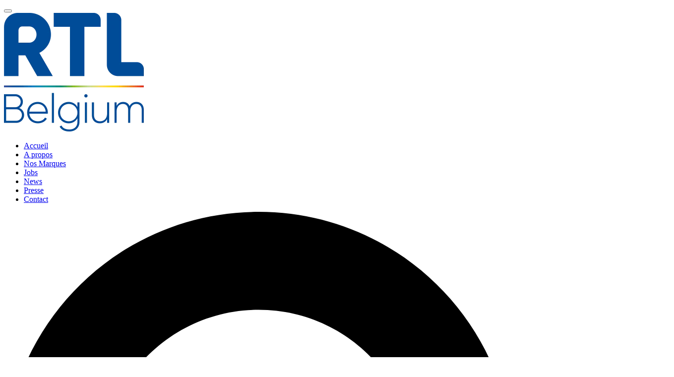

--- FILE ---
content_type: text/html; charset=UTF-8
request_url: https://www.rtlbelgium.be/tag/orange/
body_size: 13502
content:
<!DOCTYPE html>
<html lang="fr-FR" class="no-js lang-fr" data-cymasmooth="v2" data-cymasmooth-same-url-reload="1">
<head>
	<meta charset="UTF-8">
	<meta name="viewport" content="initial-scale=1.0,maximum-scale=1.0,minimum-scale=1.0,user-scalable=no,width=device-width" />
	<!--[if lt IE 9]>
	<script src="http://www.rtlbelgium.be/wp-content/themes/rtl/js/html5.js"></script>
	<![endif]-->
	<script>(function(html){html.className = html.className.replace(/\bno-js\b/,'js')})(document.documentElement);</script>
<style>.grecaptcha-badge{display:none !important;}</style>
<meta name='robots' content='index, follow, max-image-preview:large, max-snippet:-1, max-video-preview:-1' />
<link rel="alternate" hreflang="fr" href="https://www.rtlbelgium.be/tag/orange/" />
<link rel="alternate" hreflang="en" href="https://www.rtlbelgium.be/en/tag/orange-en/" />
<link rel="alternate" hreflang="nl" href="https://www.rtlbelgium.be/nl/tag/orange-nl/" />
<link rel="alternate" hreflang="x-default" href="https://www.rtlbelgium.be/tag/orange/" />

	<!-- This site is optimized with the Yoast SEO plugin v26.5 - https://yoast.com/wordpress/plugins/seo/ -->
	<title>Archives des Orange - RTL Belgium</title>
	<link rel="canonical" href="https://www.rtlbelgium.be/tag/orange/" />
	<meta property="og:locale" content="fr_FR" />
	<meta property="og:type" content="article" />
	<meta property="og:title" content="Archives des Orange - RTL Belgium" />
	<meta property="og:url" content="https://www.rtlbelgium.be/tag/orange/" />
	<meta property="og:site_name" content="RTL Belgium" />
	<meta name="twitter:card" content="summary_large_image" />
	<meta name="twitter:site" content="@RTLBelgium" />
	<script type="application/ld+json" class="yoast-schema-graph">{"@context":"https://schema.org","@graph":[{"@type":"CollectionPage","@id":"https://www.rtlbelgium.be/tag/orange/","url":"https://www.rtlbelgium.be/tag/orange/","name":"Archives des Orange - RTL Belgium","isPartOf":{"@id":"https://www.rtlbelgium.be/#website"},"primaryImageOfPage":{"@id":"https://www.rtlbelgium.be/tag/orange/#primaryimage"},"image":{"@id":"https://www.rtlbelgium.be/tag/orange/#primaryimage"},"thumbnailUrl":"https://www.rtlbelgium.be/wp-content/uploads/2020/06/ip-belgium-screenfluence-orange-unilever.jpg","breadcrumb":{"@id":"https://www.rtlbelgium.be/tag/orange/#breadcrumb"},"inLanguage":"fr-FR"},{"@type":"ImageObject","inLanguage":"fr-FR","@id":"https://www.rtlbelgium.be/tag/orange/#primaryimage","url":"https://www.rtlbelgium.be/wp-content/uploads/2020/06/ip-belgium-screenfluence-orange-unilever.jpg","contentUrl":"https://www.rtlbelgium.be/wp-content/uploads/2020/06/ip-belgium-screenfluence-orange-unilever.jpg","width":1280,"height":640},{"@type":"BreadcrumbList","@id":"https://www.rtlbelgium.be/tag/orange/#breadcrumb","itemListElement":[{"@type":"ListItem","position":1,"name":"Accueil","item":"https://www.rtlbelgium.be/"},{"@type":"ListItem","position":2,"name":"Orange"}]},{"@type":"WebSite","@id":"https://www.rtlbelgium.be/#website","url":"https://www.rtlbelgium.be/","name":"RTL Belgium","description":"Leader sur le marché des chaînes de télévision et des radios francophones de Belgique","publisher":{"@id":"https://www.rtlbelgium.be/#organization"},"potentialAction":[{"@type":"SearchAction","target":{"@type":"EntryPoint","urlTemplate":"https://www.rtlbelgium.be/?s={search_term_string}"},"query-input":{"@type":"PropertyValueSpecification","valueRequired":true,"valueName":"search_term_string"}}],"inLanguage":"fr-FR"},{"@type":"Organization","@id":"https://www.rtlbelgium.be/#organization","name":"RTL Belgium","url":"https://www.rtlbelgium.be/","logo":{"@type":"ImageObject","inLanguage":"fr-FR","@id":"https://www.rtlbelgium.be/#/schema/logo/image/","url":"https://www.rtlbelgium.be/wp-content/uploads/2019/12/logo.png","contentUrl":"https://www.rtlbelgium.be/wp-content/uploads/2019/12/logo.png","width":404,"height":240,"caption":"RTL Belgium"},"image":{"@id":"https://www.rtlbelgium.be/#/schema/logo/image/"},"sameAs":["https://www.facebook.com/RTLBelgium","https://x.com/RTLBelgium","https://www.instagram.com/rtlbelgium/","https://www.linkedin.com/company/rtl-belgium-s-a-/"]}]}</script>
	<!-- / Yoast SEO plugin. -->


<link rel="alternate" type="application/rss+xml" title="RTL Belgium &raquo; Flux" href="https://www.rtlbelgium.be/feed/" />
<link rel="alternate" type="application/rss+xml" title="RTL Belgium &raquo; Flux de l’étiquette Orange" href="https://www.rtlbelgium.be/tag/orange/feed/" />
<style id='wp-img-auto-sizes-contain-inline-css' type='text/css'>
img:is([sizes=auto i],[sizes^="auto," i]){contain-intrinsic-size:3000px 1500px}
/*# sourceURL=wp-img-auto-sizes-contain-inline-css */
</style>
<link rel='stylesheet' id='contact-form-7-css' href='http://www.rtlbelgium.be/wp-content/plugins/contact-form-7/includes/css/styles.css?ver=6.1.4' type='text/css' media='all' />
<link rel='stylesheet' id='wpml-legacy-post-translations-0-css' href='http://www.rtlbelgium.be/wp-content/plugins/sitepress-multilingual-cms/templates/language-switchers/legacy-post-translations/style.min.css?ver=1' type='text/css' media='all' />
<link rel='stylesheet' id='http://www.rtlbelgium.be/wp-content/themes/rtl/fonts/airsoft/style.css-css' href='http://www.rtlbelgium.be/wp-content/themes/rtl/fonts/airsoft/style.css?ver=202104067890axfcbfa2cac' type='text/css' media='all' />
<link rel='stylesheet' id='http://www.rtlbelgium.be/wp-content/themes/rtl/vendor/fancybox.css-css' href='http://www.rtlbelgium.be/wp-content/themes/rtl/vendor/fancybox.css?ver=202104067890axfcbfa2cac' type='text/css' media='all' />
<link rel='stylesheet' id='http://www.rtlbelgium.be/wp-content/themes/rtl/vendor/swiper.css-css' href='http://www.rtlbelgium.be/wp-content/themes/rtl/vendor/swiper.css?ver=202104067890axfcbfa2cac' type='text/css' media='all' />
<link rel='stylesheet' id='http://www.rtlbelgium.be/wp-content/themes/rtl/vendor/slick.css-css' href='http://www.rtlbelgium.be/wp-content/themes/rtl/vendor/slick.css?ver=202104067890axfcbfa2cac' type='text/css' media='all' />
<link rel='stylesheet' id='http://www.rtlbelgium.be/wp-content/themes/rtl/vendor/slick-theme.css-css' href='http://www.rtlbelgium.be/wp-content/themes/rtl/vendor/slick-theme.css?ver=202104067890axfcbfa2cac' type='text/css' media='all' />
<link rel='stylesheet' id='http://www.rtlbelgium.be/wp-content/themes/rtl/style.css-css' href='http://www.rtlbelgium.be/wp-content/themes/rtl/style.css?ver=202104067890axfcbfa2cac' type='text/css' media='all' />
<link rel="https://api.w.org/" href="https://www.rtlbelgium.be/wp-json/" /><link rel="alternate" title="JSON" type="application/json" href="https://www.rtlbelgium.be/wp-json/wp/v2/tags/869" /><link rel="EditURI" type="application/rsd+xml" title="RSD" href="https://www.rtlbelgium.be/xmlrpc.php?rsd" />
<meta name="generator" content="WordPress 6.9" />
<meta name="generator" content="WPML ver:4.8.6 stt:37,1,4;" />
	
	<link rel="apple-touch-icon" sizes="180x180" href="http://www.rtlbelgium.be/wp-content/themes/rtl/favicon/apple-touch-icon.png">
	<link rel="icon" type="image/png" sizes="32x32" href="http://www.rtlbelgium.be/wp-content/themes/rtl/favicon/favicon-32x32.png">
	<link rel="icon" type="image/png" sizes="16x16" href="http://www.rtlbelgium.be/wp-content/themes/rtl/favicon/favicon-16x16.png">
	<link rel="manifest" href="http://www.rtlbelgium.be/wp-content/themes/rtl/favicon/site.webmanifest">
	<link rel="shortcut icon" href="http://www.rtlbelgium.be/wp-content/themes/rtl/favicon/favicon.ico">
	<meta name="msapplication-TileColor" content="#ffffff">
	<meta name="msapplication-config" content="http://www.rtlbelgium.be/wp-content/themes/rtl/favicon/browserconfig.xml">
	<meta name="theme-color" content="#ffffff">
	<!-- Google Tag Manager -->
	<script>(function(w,d,s,l,i){w[l]=w[l]||[];w[l].push({'gtm.start':
	new Date().getTime(),event:'gtm.js'});var f=d.getElementsByTagName(s)[0],
	j=d.createElement(s),dl=l!='dataLayer'?'&l='+l:'';j.async=true;j.src=
	'https://www.googletagmanager.com/gtm.js?id='+i+dl;f.parentNode.insertBefore(j,f);
	})(window,document,'script','dataLayer','GTM-KT3GKZ');</script>
	<!-- })(window,document,'script','dataLayer','GTM-KT3GKZ');</script> -->
	<!-- End Google Tag Manager -->
	<script>/* IE polyfill for the CustomEvent constructor */
(function () {
    if (!String.prototype.endsWith) {
        String.prototype.endsWith = function (searchString, position) {
            var subjectString = this.toString();
            if (typeof position !== 'number' || !isFinite(position) || Math.floor(position) !== position || position > subjectString.length) {
                position = subjectString.length;
            }
            position -= searchString.length;
            var lastIndex = subjectString.lastIndexOf(searchString, position);
            return lastIndex !== -1 && lastIndex === position;
        };
    }

    if (typeof window.CustomEvent === "function") return false; //If not IE

    function CustomEvent(event, params) {
        params = params || { bubbles: false, cancelable: false, detail: undefined };
        var evt = document.createEvent('CustomEvent');
        evt.initCustomEvent(event, params.bubbles, params.cancelable, params.detail);
        return evt;
    }

    CustomEvent.prototype = window.Event.prototype;

    window.CustomEvent = CustomEvent;
}
)();

// var sLogoUrl = "https://www.rtlbelgium.be/wp-content/themes/RTLGROUP/library/images/rtl-group-logo.png";
var sLogoUrl = "https://www.rtlbelgium.be/wp-content/themes/rtl/imgs/logo-rtl.png";
var didomiKey = 'd61b41a5-a2eb-4bce-b008-f1bc116956ea';

var addScript = function (sUrl, fctCallback, id) {
    var oScript = document.createElement('script');
    oScript.type = 'text/javascript';
    oScript.async = true;
    if (typeof (id) != 'undefined') oScript.id = id;
    oScript.onload = function (e) { console.log('loaded : ' + (e.srcElement ? e.srcElement.src : e.currentTarget.src)); if (fctCallback != null) fctCallback(e); };
    oScript.onerror = function (e) { console.log(e, 'error'); };
    oScript.src = sUrl;
    document.getElementsByTagName('head')[0].appendChild(oScript);
}

var insertHtml = function (element, selector, callback, options, purposeIds, vendor = "") {
    let purposesAllowed = true;
    for (let i = 0; i < purposeIds.length; i++) {
        purposesAllowed = purposesAllowed && Didomi.getUserConsentStatusForPurposeExtended(purposeIds[i]);
    }
    if (purposesAllowed) {

        if (vendor == "" ||
            typeof (Didomi.getConfig().vendorIds[vendor]) === "undefined" ||
            Didomi.getConfig().vendorIds[vendor] === "" ||
            Didomi.getUserConsentStatusForVendor(Didomi.getConfig().vendorIds[vendor])) {

            let container = document.getElementById(selector);

            if (typeof (container) !== "undefined") {
                if (options != null && options.deleteSelectorContent) {
                    container.innerHTML = element;
                } else {
                    var e = document.createElement('div');
                    e.innerHTML = element;

                    while (e.firstChild) {
                        container.appendChild(e.firstChild);
                    }
                }
            }

            if (options != null && options.makeSelectorVisible) {
                container.style.display = "block";
            }

            if (options != null && options.makeElementsVisible != null && options.makeElementsVisible.length > 0) {
                options.makeElementsVisible.forEach(function (e) {
                    let el = document.getElementById(e);
                    el.style.display = "block";
                });
            }

            if (options != null && options.deleteElements != null && options.deleteElements.length > 0) {
                options.deleteElements.forEach(function (e) {
                    let el = document.getElementById(e);
                    el.parentNode.removeChild(el);
                });
            }

            if (typeof (callback) === "function") {
                callback();
            }
        }
    }
}

var insertScript = function (value, selector, callback, options, purposeIds, vendor = "") {
    let purposesAllowed = true;
    for (let i = 0; i < purposeIds.length; i++) {
        purposesAllowed = purposesAllowed && Didomi.getUserConsentStatusForPurposeExtended(purposeIds[i]);
    }
    if (purposesAllowed) {

        if (vendor === "" ||
            typeof (Didomi.getConfig().vendorIds[vendor]) === "undefined" ||
            Didomi.getConfig().vendorIds[vendor] === "" ||
            Didomi.getUserConsentStatusForVendor(Didomi.getConfig().vendorIds[vendor])) {

            let script = document.createElement('script');
            if (options !== null && options.type === "script") {
                script.type = 'text/javascript';
                script.appendChild(document.createTextNode(value));
            } else {
                script.setAttribute('src', value);
            }
            if (selector === "head") {
                document.head.appendChild(script);
            }
            else if (selector === "body") {
                document.body.appendChild(script);
            } else {
                let el = document.getElementById(selector);
                if (!!el) {
                    el.appendChild(script);
                }
            }

            if (typeof (callback) === "function") {
                callback();
            }
        }
    }
}

window.gdprAppliesGlobally = true;
(function () { function n() { if (!window.frames.__cmpLocator) { if (document.body && document.body.firstChild) { var e = document.body; var t = document.createElement("iframe"); t.style.display = "none"; t.name = "__cmpLocator"; e.insertBefore(t, e.firstChild) } else { setTimeout(n, 5) } } } function e(e, t, n) { if (typeof n !== "function") { return } if (!window.__cmpBuffer) { window.__cmpBuffer = [] } if (e === "ping") { n({ gdprAppliesGlobally: window.gdprAppliesGlobally, cmpLoaded: false }, true) } else { window.__cmpBuffer.push({ command: e, parameter: t, callback: n }) } } e.stub = true; function t(a) { if (!window.__cmp || window.__cmp.stub !== true) { return } if (!a.data) { return } var r = typeof a.data === "string"; var e; try { e = r ? JSON.parse(a.data) : a.data } catch (t) { return } if (e.__cmpCall) { var i = e.__cmpCall; window.__cmp(i.command, i.parameter, function (e, t) { var n = { __cmpReturn: { returnValue: e, success: t, callId: i.callId } }; a.source.postMessage(r ? JSON.stringify(n) : n, "*") }) } } if (typeof window.__cmp !== "function") { window.__cmp = e; if (window.addEventListener) { window.addEventListener("message", t, false) } else { window.attachEvent("onmessage", t) } } n() })();

window.didomiConfig =
    {
        app:
        {
            apiKey: didomiKey,	
            logoUrl: sLogoUrl,
            vendors:
            {
                iab:
                {
                    all: false
                }
            },
            preferences:
            {
                content:
                {
                    title:
                    {
                        fr: ''
                    }
                }
            }
        }
    };

var sScriptUrl = 'https://sdk.privacy-center.org/' + window.didomiConfig.app.apiKey + '/loader.js?target=' + document.location.hostname;

// Activation des purposes liés
window.didomiEventListeners = window.didomiEventListeners || [];
window.didomiEventListeners.push({
    event: 'preferences.clickpurposeagree',
    listener: function (data) {
        let relatedPurposes = Didomi.getConfig().purposeIdAssociations[data.purposeId];
        if (typeof(relatedPurposes) !== "undefined"){

            var buttons = document.querySelectorAll('.didomi-components-radio__option');

            for (var b = 0; b < buttons.length; b++) {

                let purposeId = "";

                try {
                    purposeId = buttons[b].getAttribute('aria-describedby').replace("didomi-purpose-", "");
                } catch {

                }
                
                if
                (
                    relatedPurposes.indexOf(purposeId) !== -1
                ) {
                    if (b % 2 === 1) {
                        buttons[b].click();
                    }
                }
            }

        }
    }
});

// Désactivation des purposes liés
window.didomiEventListeners.push({
    event: 'preferences.clickpurposedisagree',
    listener: function (data) {
        let purposeIdAssociations = Didomi.getConfig().purposeIdAssociations;
        for (var purposeId in purposeIdAssociations) {
            if (purposeIdAssociations[purposeId].indexOf(data.purposeId) !== -1) {
                let buttons = document.querySelectorAll('.didomi-components-radio__option[aria-describedby="didomi-purpose-' + purposeId + '"]');
                buttons[0].click();
            }
        }
    }
});

window.didomiOnReady = window.didomiOnReady || [];
window.didomiOnReady.push(function () {
    console.log('Didomi is ready !!!');

    loadSettingsButton = function () {
        let gdprButton = document.getElementById('GDPRSettings');
        if (!!gdprButton) {
            if (!!Didomi.getConfig().CookieSettingsLabel) {
                gdprButton.innerText = Didomi.getConfig().CookieSettingsLabel;
            }
            gdprButton.onclick = function(){ Didomi.preferences.show()};
            gdprButton.className = 'GDPRSettings';
        }
    };

    if (document.readyState !== 'loading') {
        loadSettingsButton();
    } else {
        document.addEventListener('DOMContentLoaded', function () {
            loadSettingsButton();
        });
    }

    var didomiExtendedEvent = new CustomEvent('DidomiExtended');
    window.dispatchEvent(didomiExtendedEvent);
});

addScript(sScriptUrl)

</script>
</head>

<body class="body">
	
	<!-- Google Tag Manager (noscript) -->
	<noscript><iframe src="https://www.googletagmanager.com/ns.html?id=GTM-KT3GKZ"
	height="0" width="0" style="display:none;visibility:hidden"></iframe></noscript>
	<!-- End Google Tag Manager (noscript) -->

	<div id="progbar__wrap">
		<div id="progbar"></div>
	</div>

<!-- <img class="overlay" src="http://www.rtlbelgium.be/wp-content/themes/rtl/overlay/home.png" alt=""> -->

<div class="page__loader">
	<div class="page__loader__mover__wrap">
		<div class="page__loader__mover">
			<div class="page__loader__line__a"></div>
			<div class="page__loader__line__b"></div>
			<div class="page__loader__inner"></div>
		</div>
	</div>
</div>

<svg viewBox="0 0 100 100" style="display: none;">
	<defs>
		<path id="socs__tiktok" d="M85.1,25.9c-9,0-16.4-7.3-16.4-16.4c0-1.4-1.1-2.5-2.5-2.5H52.7c-1.4,0-2.5,1.1-2.5,2.5v55.3
		c0,5.3-4.3,9.6-9.6,9.6c-5.3,0-9.6-4.3-9.6-9.6c0-5.3,4.3-9.6,9.6-9.6c1.4,0,2.5-1.1,2.5-2.5V39.2c0-1.4-1.1-2.5-2.5-2.5
		c-15.5,0-28.2,12.6-28.2,28.2C12.4,80.4,25,93,40.6,93c15.5,0,28.2-12.6,28.2-28.2V40.4c5,2.7,10.6,4.1,16.4,4.1
		c1.4,0,2.5-1.1,2.5-2.5V28.4C87.6,27,86.5,25.9,85.1,25.9z"/>
		<path id="socs__whatsapp" d="M84.3,15.2C75.2,6.1,63,1,50,1C23.2,1,1.4,22.8,1.4,49.6c0,8.6,2.2,16.9,6.5,24.3L1,99l25.7-6.8c7.1,3.9,15.1,5.9,23.2,5.9
	h0c26.8,0,49-21.8,49-48.6C99,36.6,93.5,24.4,84.3,15.2z M50,90c-7.3,0-14.4-1.9-20.6-5.6l-1.5-0.9l-15.3,4l4.1-14.9l-1-1.5
	c-4-6.4-6.2-13.8-6.2-21.5C9.6,27.3,27.7,9.2,50,9.2c10.8,0,20.9,4.2,28.5,11.8c7.6,7.6,12.3,17.8,12.3,28.5
	C90.8,71.9,72.2,90,50,90z M72.1,59.7c-1.2-0.6-7.2-3.5-8.3-3.9c-1.1-0.4-1.9-0.6-2.7,0.6c-0.8,1.2-3.1,3.9-3.9,4.8
	c-0.7,0.8-1.4,0.9-2.6,0.3c-7.1-3.6-11.8-6.4-16.5-14.4c-1.2-2.1,1.2-2,3.6-6.6c0.4-0.8,0.2-1.5-0.1-2.1c-0.3-0.6-2.7-6.6-3.7-9
	c-1-2.4-2-2-2.7-2.1c-0.7,0-1.5,0-2.3,0s-2.1,0.3-3.2,1.5c-1.1,1.2-4.2,4.2-4.2,10.1s4.4,11.7,4.9,12.6c0.6,0.8,8.6,13.1,20.7,18.3
	c7.7,3.3,10.7,3.6,14.6,3c2.3-0.4,7.2-2.9,8.2-5.8c1-2.8,1-5.3,0.7-5.8C74.1,60.6,73.3,60.3,72.1,59.7z"/>
		<path id="socs__facebook" d="M57,95V53.9h13.8l2.1-16H57V27.7c0-4.6,1.3-7.8,7.9-7.8l8.5,0V5.6C71.9,5.4,66.9,5,61,5c-12.2,0-20.6,7.5-20.6,21.1
	v11.8H26.6v16h13.8V95H57z"/>
		<g id="socs__instagram">
			<path d="M74,20.6c-3,0-5.4,2.4-5.4,5.4s2.4,5.4,5.4,5.4c3,0,5.4-2.4,5.4-5.4C79.4,23,77,20.6,74,20.6z"/>
			<path d="M50,26.9c-12.8,0-23.1,10.3-23.1,23.1S37.2,73.1,50,73.1c12.8,0,23.1-10.3,23.1-23.1S62.8,26.9,50,26.9z M50,65
				c-8.3,0-15-6.7-15-15s6.7-15,15-15s15,6.7,15,15S58.3,65,50,65z"/>
			<path d="M92.6,20.5c-1.1-3-2.9-5.7-5.2-8c-2.2-2.3-5-4.1-8-5.2c-2.9-1.1-6.1-1.9-10.9-2.1C63.8,5.1,62.2,5,50,5S36.2,5.1,31.4,5.3
				c-4.8,0.2-8.1,1-10.9,2.1c-3,1.1-5.7,2.9-8,5.2c-2.3,2.2-4.1,5-5.2,8c-1.1,2.9-1.9,6.1-2.1,10.9C5.1,36.2,5,37.8,5,50
				s0.1,13.8,0.3,18.6c0.2,4.8,1,8.1,2.1,10.9c1.1,3,2.9,5.7,5.2,8c2.2,2.3,5,4.1,8,5.2c2.9,1.1,6.1,1.9,10.9,2.1
				C36.2,94.9,37.8,95,50,95c12.2,0,13.8-0.1,18.6-0.3c4.8-0.2,8.1-1,10.9-2.1c6-2.3,10.8-7.1,13.2-13.2c1.1-2.9,1.9-6.1,2.1-10.9
				C94.9,63.8,95,62.2,95,50s-0.1-13.8-0.3-18.6C94.5,26.7,93.8,23.4,92.6,20.5z M86.6,68.2c-0.2,4.4-0.9,6.8-1.5,8.4
				c-1.5,3.9-4.6,7-8.5,8.5c-1.6,0.6-4,1.4-8.4,1.5c-4.7,0.2-6.2,0.3-18.2,0.3c-12,0-13.4,0-18.2-0.3c-4.4-0.2-6.8-0.9-8.4-1.5
				c-2-0.7-3.7-1.9-5.2-3.4c-1.5-1.5-2.6-3.2-3.4-5.2c-0.6-1.6-1.3-4-1.5-8.4c-0.2-4.7-0.3-6.2-0.3-18.2c0-12,0-13.4,0.3-18.2
				c0.2-4.4,0.9-6.8,1.5-8.4c0.7-2,1.9-3.7,3.4-5.2c1.5-1.5,3.2-2.6,5.2-3.4c1.6-0.6,4-1.3,8.4-1.5c4.7-0.2,6.2-0.3,18.2-0.3
				c12,0,13.4,0,18.2,0.3c4.4,0.2,6.8,0.9,8.4,1.5c2,0.7,3.7,1.9,5.2,3.4c1.5,1.5,2.6,3.2,3.4,5.2c0.6,1.6,1.4,4,1.5,8.4
				c0.2,4.7,0.3,6.2,0.3,18.2C86.9,62,86.8,63.4,86.6,68.2z"/>
		</g>
		<g id="socs__linkedin">
			<rect x="6.1" y="34.9" width="19.3" height="58.1"/>
			<path d="M88.9,40.2c-4.1-4.4-9.4-6.7-16.1-6.7c-2.5,0-4.7,0.3-6.7,0.9c-2,0.6-3.7,1.5-5.1,2.5c-1.4,1.1-2.5,2.1-3.3,3
				c-0.8,0.9-1.5,1.9-2.3,3.1v-8.3H36.1l0.1,2.8c0,1.9,0.1,7.7,0.1,17.3c0,9.7,0,22.3-0.1,37.9h19.3V60.6c0-2,0.2-3.6,0.6-4.7
				c0.8-2,2.1-3.7,3.7-5c1.7-1.3,3.7-2,6.2-2c3.4,0,5.8,1.2,7.4,3.5c1.6,2.3,2.4,5.5,2.4,9.6V93H95V59.7C95,51.2,93,44.7,88.9,40.2z"
				/>
			<path d="M15.9,7C12.7,7,10,7.9,8,9.8c-2,1.9-3,4.3-3,7.2c0,2.9,1,5.2,2.9,7.1c2,1.9,4.5,2.9,7.7,2.9h0.1c3.3,0,5.9-1,7.9-2.9
				c2-1.9,3-4.3,3-7.1c0-2.9-1-5.3-3-7.2C21.7,7.9,19.1,7,15.9,7z"/>
		</g>
		<path id="socs__twitter" d="M95,22.1c-3.3,1.5-6.9,2.5-10.6,2.9c3.8-2.3,6.7-5.9,8.1-10.2c-3.6,2.1-7.5,3.7-11.7,4.5c-3.4-3.6-8.2-5.8-13.5-5.8
			c-10.2,0-18.5,8.3-18.5,18.5c0,1.4,0.2,2.9,0.5,4.2C34,35.3,20.4,28,11.3,16.8c-1.6,2.7-2.5,5.9-2.5,9.3c0,6.4,3.3,12.1,8.2,15.4
			c-3-0.1-5.9-0.9-8.4-2.3v0.2c0,8.9,6.4,16.4,14.8,18.1c-1.5,0.4-3.2,0.6-4.9,0.6c-1.2,0-2.3-0.1-3.5-0.3
			c2.4,7.3,9.2,12.7,17.2,12.8c-6.3,4.9-14.3,7.9-22.9,7.9c-1.5,0-3-0.1-4.4-0.3c8.2,5.2,17.9,8.3,28.3,8.3
			c34,0,52.5-28.1,52.5-52.5l-0.1-2.4C89.4,29,92.5,25.8,95,22.1z"/>
		<path id="socs__youtube" d="M93.1,28.4c-1-3.9-4.1-6.9-7.9-7.9c-7-1.9-35.2-1.9-35.2-1.9s-28.2,0-35.2,1.9c-3.8,1-6.9,4.2-7.9,8C5,35.4,5,50,5,50
	s0,14.7,1.9,21.6c1,3.9,4.1,6.9,7.9,7.9c7.1,1.9,35.2,1.9,35.2,1.9s28.2,0,35.2-1.9c3.9-1,6.9-4.1,7.9-7.9c1.9-7,1.9-21.6,1.9-21.6
	S95.1,35.4,93.1,28.4z M41,63.5v-27L64.5,50L41,63.5z"/>
		<g id="svg__logo">
			<path d="M63,219.4c-7,0-11.8,5.3-11.8,13s4.8,13,11.8,13c7.1,0,11.9-5.3,11.9-13C74.9,224.7,70.1,219.4,63,219.4
				 M67.7,258.9c-7.5,0-12.8-2.8-16-7.4v24.8H35.3v-68.7h15.6l-0.1,6.4H51c3.7-4.4,9.1-7.3,16.8-7.3c14.6,0,23.8,11.3,23.8,26.1
				C91.6,247.5,82.4,258.9,67.7,258.9"/>
			<rect x="102" y="187.5" width="16.4" height="70.3"/>
			<path d="M180.1,257.7h-15.8l-0.1-5.7c-2.2,3.1-7.5,6.8-14.8,6.8s-11.9-2.5-14.5-5.9c-2.5-3.5-3.7-7.8-3.7-15.1v-30.4
				h16.4v28.1c0,5.8,1.6,9.8,7.5,9.8c5.8,0,8.5-4.6,8.5-11.2v-26.7H180L180.1,257.7z"/>
			<path d="M218.6,219.3c-7.3,0-11.9,5.3-11.9,12.1c0,6.9,4.6,12.2,11.9,12.2c7.3,0,11.8-5.3,11.8-12.2
				C230.4,224.6,225.9,219.3,218.6,219.3 M246.3,247.6c0,10.8-2.8,17.1-7.7,21.7s-11.7,7.9-23.3,7.9c-11.7,0-21-4.9-24.5-7.4l6.8-10.9
				c3,2.2,10.7,5.7,17.4,5.7c6.8,0,10.1-2.1,11.9-4c1.7-1.9,3.1-5.5,3.1-10V249h-0.2c-3.1,4-8,7.1-15.9,7.1
				c-12.4,0-23.9-8.6-23.9-24.8s11.5-24.8,23.9-24.8c8.5,0,13.3,3.9,16,7.3h0.2l-0.2-6.4h16.4V247.6z"/>
			<path d="M64.1,340.9l-8.1,0.5c-5,0.2-8,2.3-8,6.1c0,3.9,3.2,6.2,7.7,6.2c4.4,0,7.4-2.9,8.4-4.6V340.9z M80.4,363H64.8
				l-0.3-5.3c-2.2,2.1-6.3,6.4-14.5,6.4c-8.9,0-18.3-4.8-18.3-16s10.4-15,19.7-15.4l12.7-0.5v-1.1c0-5.3-3.8-8-10.4-8
				c-6.5,0-12.9,2.9-15.5,4.5L33.9,317c4.3-2.1,12.2-5.1,21.6-5.1s14.9,2.1,18.9,5.8c3.9,3.7,6,8.6,6,17V363z"/>
			<path d="M142.2,363h-16.4v-26.2c0-6.6-1-11.6-7.8-11.6c-7.1,0-9,5.7-9,12.9V363H92.6v-50.2H109l-0.1,7.2h0.2
				c2.8-4.5,7.4-8.1,14.7-8.1c14.7,0,18.4,9.4,18.4,21.5V363z"/>
			<path d="M180.5,324.7c-7.1,0-11.9,5.3-11.9,13s4.8,13,11.9,13c7.1,0,11.8-5.3,11.8-13
				C192.3,330,187.5,324.7,180.5,324.7 M208.1,363h-15.6l0.1-6.6l-0.3,0.1c-3.8,5.1-9.8,7.6-16.6,7.6c-14.7,0-23.9-11.4-23.9-26.2
				c0-14.8,9.2-26.1,23.9-26.1c9.2,0,14.3,4.6,16,7v-26.2h16.4L208.1,363z"/>
			<path d="M63,430c-7,0-11.8,5.3-11.8,13S56,456,63,456c7.1,0,11.9-5.3,11.9-13S70.1,430,63,430 M67.7,469.4
				c-7.5,0-12.8-2.8-16-7.4v24.8H35.3v-68.7h15.6l-0.1,6.4H51c3.7-4.4,9.1-7.3,16.8-7.3c14.6,0,23.8,11.3,23.8,26.1
				C91.6,458,82.4,469.4,67.7,469.4"/>
			<rect x="102" y="398" width="16.4" height="70.3"/>
			<path d="M160.6,446.2l-8.1,0.5c-5,0.2-8,2.3-8,6.1c0,3.9,3.2,6.2,7.7,6.2c4.4,0,7.4-2.8,8.4-4.6L160.6,446.2z
				 M176.9,468.3h-15.7l-0.3-5.3c-2.2,2.1-6.3,6.4-14.5,6.4c-8.9,0-18.3-4.8-18.3-16s10.4-15,19.7-15.4l12.7-0.5v-1.1
				c0-5.3-3.8-8-10.4-8c-6.5,0-12.9,2.9-15.5,4.5l-4.3-10.6c4.3-2.1,12.2-5.1,21.6-5.1c9.4,0,14.9,2.1,18.9,5.8c3.9,3.7,6,8.6,6,17
				L176.9,468.3z"/>
			<path d="M240.1,418.1l-22.5,55c-3.7,9-7.8,14.5-16.4,14.5c-8.6,0-14-2.4-14-2.4l3.3-12c0,0,3.6,1.3,6,1.3
				c1.8,0,3.6,0,4.9-3.3l1.8-4.4l-20-48.7h17.1l11.5,32.3l11.4-32.3H240.1z"/>
			<path d="M169,92c0,3.9,3.2,6.2,7.7,6.2c4.4,0,7.4-2.9,8.4-4.6v-8.2l-8.1,0.5C172,86.1,169,88.2,169,92"/>
			<path d="M293.5,66.9c-6.8,0-10.2,5.3-10.5,10.1h20.8C303.8,72.4,300.4,66.9,293.5,66.9"/>
			<path d="M77.5,92c0,3.9,3.2,6.2,7.7,6.2c4.4,0,7.4-2.9,8.4-4.6v-8.2l-8.1,0.5C80.5,86.1,77.5,88.2,77.5,92"/>
			<path d="M454.4,86.3h-36c0.7,7.2,6.3,10.5,12.9,10.5s12.3-2.9,15.2-4.8l6.5,8.5c-1.6,1.2-8.3,8.1-24,8.1
				c-15.6,0-27-9.6-27-26.2s12.3-26.1,27.3-26.1s25.3,9.9,25.3,24.5C454.6,83.3,454.4,86.3,454.4,86.3 M397.9,69.7h-11.2v18
				c0,4.3,0.6,5.3,1.4,6.2c0.7,0.8,1.7,1.2,3.9,1.2c2.6,0,4.9-0.9,4.9-0.9l0.8,12.7c-1.2,0.3-5.7,1.6-11.7,1.6
				c-5.8,0-9.7-1.7-12.3-4.7c-2.6-3-3.6-7.1-3.6-14.8V69.5h-7.2V57.2h7.2V43.6h16.5v13.7h11.2L397.9,69.7z M358.5,69.7h-11.2v18
				c0,4.3,0.6,5.3,1.4,6.2c0.7,0.8,1.7,1.2,3.9,1.2c2.6,0,4.9-0.9,4.9-0.9l0.8,12.7c-1.2,0.3-5.7,1.6-11.7,1.6
				c-5.8,0-9.7-1.7-12.3-4.7c-2.6-3-3.6-7.1-3.6-14.8V69.7h-7.2V57.4h7.2V43.8h16.5v13.6h11.2L358.5,69.7z M318.9,86.3h-36
				c0.7,7.2,6.3,10.5,12.9,10.5s12.3-2.9,15.2-4.8l6.5,8.5c-1.6,1.2-8.3,8.1-24,8.1c-15.6,0-27-9.6-27-26.2s12.3-26.1,27.3-26.1
				s25.3,9.9,25.3,24.5C319.2,83.3,318.9,86.3,318.9,86.3 M241.7,112.3c-3.7,9-7.8,14.5-16.4,14.5c-8.6,0-14-2.4-14-2.4l3.3-12
				c0,0,3.6,1.3,6,1.3c1.8,0,3.6,0,4.9-3.3l1.8-4.4l-20-48.7h17.1l11.5,32.3l11.4-32.3h16.9L241.7,112.3z M201.4,107.5h-15.7l-0.3-5.3
				c-2.2,2.1-6.3,6.4-14.5,6.4c-8.9,0-18.3-4.8-18.3-16s10.4-15,19.7-15.4l12.7-0.5v-1.1c0-5.3-3.8-8-10.4-8c-6.5,0-12.9,2.9-15.5,4.5
				l-4.3-10.6c4.3-2.1,12.2-5.1,21.6-5.1c9.4,0,14.9,2.1,18.9,5.8c3.9,3.7,6,8.6,6,17L201.4,107.5z M151.2,57.4v12.3h-10.9v37.8h-16.5
				V69.7h-6.5V57.4h6.5v-2.8c0-5.6,1.1-10.5,4.1-13.5c3-3.2,7.8-5.2,14.1-5.2c6.5,0,11.2,1.3,11.2,1.3l-0.8,11.3c0,0-3.2-0.9-6-0.9
				c-4.8,0-6,2.8-6,6.5v3.3L151.2,57.4z M109.9,107.5H94.2l-0.3-5.3c-2.2,2.1-6.3,6.4-14.5,6.4c-8.9,0-18.3-4.8-18.3-16
				s10.4-15,19.7-15.4l12.7-0.5v-1.1c0-5.3-3.8-8-10.4-8c-6.5,0-12.9,2.9-15.5,4.5l-4.3-10.6c4.3-2.1,12.2-5.1,21.6-5.1
				s14.9,2.1,18.9,5.8c3.9,3.7,6,8.6,6,17v28.3H109.9z M51.8,107.5H35.4V37.2h16.4L51.8,107.5z M0,0v162.8h326.2v323.9H490V0L0,0z"/>
			<path d="M429,66.9c-6.8,0-10.2,5.3-10.5,10.1h20.8C439.3,72.4,435.9,66.9,429,66.9"/>
		</g>
	</defs>
</svg>
<div id="page" class="hfeed site">

	
<!-- <img class="overlay" src="http://www.rtlbelgium.be/wp-content/themes/rtl/imgs/overlay-brands.png" alt=""> -->

<header class="header">
	<div class="mw mw--header">
		<div class="header__inner">
			<button class="only__pho header__toggler side__menu__toggler" data-js="toggle-main-menu" role="button" tabindex="0" aria-label="Menu" aria-expanded="false" aria-controls="panneau-depliant"> 
				<div class="nav-icon2">
					<span></span><span></span><span></span><span></span><span></span><span></span>
				</div>
			</button>
			<div class="header__bloca">
								<div class=" header__logo">
					<a class="header__logo__link" href="https://www.rtlbelgium.be/" aria-label="RTL Belgium">
						<!-- <img class="header__logo__img" src="" data-asset="page"> -->
						<img class="header__logo__img header__logo__img--svg" src="https://www.rtlbelgium.be/wp-content/uploads/2023/03/rtl-logo-v3.png" title="Logo RTL" alt="RTL Belgium">
						<!-- <svg viewBox="0 0 490 487.6" class="header__logo__img header__logo__img--svg"> -->
							<!-- <use xlink:href="#svg__logo" /> -->
						<!-- </svg> -->
					</a>
				</div>
				<nav class="main__menu">
					<ul class="ft__14b header__menu__ul" data-js="home-anchor-menu" id="panneau-depliant">
					<li id="menu-item-29" class="menu-item menu-item-type-post_type menu-item-object-page menu-item-home menu-item-29"><a href="https://www.rtlbelgium.be/"><span>Accueil</span></a><i></i></li>
<li id="menu-item-30" class="menu-item menu-item-type-post_type menu-item-object-page menu-item-30"><a href="https://www.rtlbelgium.be/a-propos/"><span>A propos</span></a><i></i></li>
<li id="menu-item-31" class="menu-item menu-item-type-post_type menu-item-object-page menu-item-31"><a href="https://www.rtlbelgium.be/marques-3/"><span>Nos Marques</span></a><i></i></li>
<li id="menu-item-16918" class="menu-item menu-item-type-custom menu-item-object-custom menu-item-16918"><a target="_blank" href="https://jobs.rtlbelgium.be/careers/home"><span>Jobs</span></a><i></i></li>
<li id="menu-item-33" class="menu-item menu-item-type-post_type menu-item-object-page menu-item-33"><a href="https://www.rtlbelgium.be/actualites/"><span>News</span></a><i></i></li>
<li id="menu-item-34" class="menu-item menu-item-type-custom menu-item-object-custom menu-item-34"><a target="_blank" href="http://www.rtlpresse.be/"><span>Presse</span></a><i></i></li>
<li id="menu-item-35" class="menu-item menu-item-type-post_type menu-item-object-page menu-item-35"><a href="https://www.rtlbelgium.be/contact-2/"><span>Contact</span></a><i></i></li>
					</ul>
				</nav>
			</div>
			<div class="header__blocb">
				<div class="header__blocc">
					<!-- <div class="mail__cta__wrap"> -->
						<!-- <a class="mail__cta cta cta--noir" href="mailto:" target="_blank"> -->
							<!--  -->
						<!-- </a> -->
					<!-- </div> -->
									</div>
				<div class="header__blocd">
					<div class="header__search" data-js="toggle-search-menu" aria-label="Rechercher" role="button" tabindex="0">
						<svg aria-hidden="true" focusable="false" data-prefix="fas" data-icon="search" class="svg-inline--fa fa-search fa-w-16" role="img" xmlns="http://www.w3.org/2000/svg" viewBox="0 0 512 512"><path fill="currentColor" d="M505 442.7L405.3 343c-4.5-4.5-10.6-7-17-7H372c27.6-35.3 44-79.7 44-128C416 93.1 322.9 0 208 0S0 93.1 0 208s93.1 208 208 208c48.3 0 92.7-16.4 128-44v16.3c0 6.4 2.5 12.5 7 17l99.7 99.7c9.4 9.4 24.6 9.4 33.9 0l28.3-28.3c9.4-9.4 9.4-24.6.1-34zM208 336c-70.7 0-128-57.2-128-128 0-70.7 57.2-128 128-128 70.7 0 128 57.2 128 128 0 70.7-57.2 128-128 128z"></path></svg>					</div>
					<div class="header__search__form">
						<div class="header__search__form__inner">
							<div class="header__search__form__bg"></div>
							<div class="header__search__form__content">
								<div class="header__search__form__title__wrap">
									<div class="header__search__form__title__inner">
										<div class="header__search__form__close" data-js="toggle-search-menu" aria-label="Fermer" role="button" tabindex="0">
											<svg aria-hidden="true" focusable="false" data-prefix="fas" data-icon="close" class="svg-inline--fa fa-close fa-w-14" role="img" xmlns="http://www.w3.org/2000/svg" viewBox="0 0 75 75"><polygon fill="currentColor" points="66.51,0 53.88,12.62 0,66.51 8.49,75 75,8.49 "/><polygon fill="currentColor" points="8.49,0 28.01,19.52 75,66.51 66.51,75 0,8.49 "/></svg>										</div>
										<div class="header__search__form__title">
											Que<br />
cherchez-vous ?										</div>
									</div>
								</div>
								<form role="search"  method="get" class="search__form" action="https://www.rtlbelgium.be/">
	<label for="search-form-1">
		<span class="screen-reader-text">Rechercher</span>
		<input type="search" id="search-form-1" class="search__input" placeholder="Rechercher" value="" name="s" />
	</label>
	<button type="submit" class="search__submit"><svg aria-hidden="true" focusable="false" data-prefix="fas" data-icon="search" class="svg-inline--fa fa-search fa-w-16" role="img" xmlns="http://www.w3.org/2000/svg" viewBox="0 0 512 512"><path fill="currentColor" d="M505 442.7L405.3 343c-4.5-4.5-10.6-7-17-7H372c27.6-35.3 44-79.7 44-128C416 93.1 322.9 0 208 0S0 93.1 0 208s93.1 208 208 208c48.3 0 92.7-16.4 128-44v16.3c0 6.4 2.5 12.5 7 17l99.7 99.7c9.4 9.4 24.6 9.4 33.9 0l28.3-28.3c9.4-9.4 9.4-24.6.1-34zM208 336c-70.7 0-128-57.2-128-128 0-70.7 57.2-128 128-128 70.7 0 128 57.2 128 128 0 70.7-57.2 128-128 128z"></path></svg><span class="screen-reader-text">Rechercher</span></button>
</form>
							</div>
						</div>
					</div>
				</div>
			</div>
		</div>

			</div>
</header>



	<main id="content" class="mw site-content page__content">

		<div id="dyndiv" class="body notmoving" data-js="content-wrap">

						
			<div class="page__wrap page__wrap--news" data-sksmooth="page-content" data-model="news" data-uid="news" data-menu-uid="news">
				<div class="news__list__head__wrap">
	<article class="news__list__head">
		<div class="ovh">
			<figure class="news__list__head__fig ovh  scroll-reveal" data-reveal="bloc-news-list-head">
				<div class="news__list__head__fig__inner">
					<a class="news__list__head__fig__link" href="https://www.rtlbelgium.be/ip/la-creativite-au-service-des-marques/">
													<img class="news__list__head__img" src="https://www.rtlbelgium.be/wp-content/uploads/2020/06/ip-belgium-screenfluence-orange-unilever.jpg" alt="La créativité au service des marques" />
											</a>
				</div>
			</figure>
		</div>
		<div class="news__list__head__txts tac scroll-reveal" data-reveal="bloc-news-list-txts-head">
			<div class="news__list__head__txts__bg"></div>
			<div class="rel">
				<div class="news__list__head__title">
					<a class="fz__88 fw__900 ft__blue news__list__head__title__link" href="https://www.rtlbelgium.be/ip/la-creativite-au-service-des-marques/">
						La créativité au service des marques					</a>
				</div>
				<div class="fz__28 ft__blue lh__09 news__list__head__tags">
																						<div class="news__list__head__tag">
							IP Belgium						</div>
																																	</div>
				<div class="news__list__head__search">
					<form role="search"  method="get" class="search__form" action="https://www.rtlbelgium.be/">
	<label for="search-form-2">
		<span class="screen-reader-text">Rechercher</span>
		<input type="search" id="search-form-2" class="search__input" placeholder="Rechercher" value="" name="s" />
	</label>
	<button type="submit" class="search__submit"><svg aria-hidden="true" focusable="false" data-prefix="fas" data-icon="search" class="svg-inline--fa fa-search fa-w-16" role="img" xmlns="http://www.w3.org/2000/svg" viewBox="0 0 512 512"><path fill="currentColor" d="M505 442.7L405.3 343c-4.5-4.5-10.6-7-17-7H372c27.6-35.3 44-79.7 44-128C416 93.1 322.9 0 208 0S0 93.1 0 208s93.1 208 208 208c48.3 0 92.7-16.4 128-44v16.3c0 6.4 2.5 12.5 7 17l99.7 99.7c9.4 9.4 24.6 9.4 33.9 0l28.3-28.3c9.4-9.4 9.4-24.6.1-34zM208 336c-70.7 0-128-57.2-128-128 0-70.7 57.2-128 128-128 70.7 0 128 57.2 128 128 0 70.7-57.2 128-128 128z"></path></svg><span class="screen-reader-text">Rechercher</span></button>
</form>
				</div>
			</div>
		</div>
	</article>
</div><div class="news__slide ovh news__slide--no-slide  scroll-reveal" data-reveal="bloc-news-grid">
	<h1 class="fz__280 ft__blue fw__900 lh__09 news__slide__title">
								</h1>
	<div class="news__slide__rect news__slide__rect--a"></div>
	<div class="news__slide__rect news__slide__rect--b"></div>
	<div class="news__slide__wrap">

		<div class="news__slide__items" data-label-prev="Afficher les news précédentes" data-label-next="Afficher les news suivantes">
											<article class="news__list__item news__list__item--0" itemscope itemtype="http://schema.org/BlogPosting">
	<figure class="news__list__item__fig">
		<div class="news__list__item__fig__inner">
			<a class="news__list__item__fig__link" href="https://www.rtlbelgium.be/ip/la-creativite-au-service-des-marques/"  itemprop="url">
									<img class="news__list__item__img" src="https://www.rtlbelgium.be/wp-content/uploads/2020/06/ip-belgium-screenfluence-orange-unilever-636x640.jpg" alt="La créativité au service des marques" itemprop="image" />
							</a>
		</div>
	</figure>
	<div class="news__list__item__title">
		<a class="fz__40 lh__14 news__list__item__title__link" href="https://www.rtlbelgium.be/ip/la-creativite-au-service-des-marques/" itemprop="headline">
			La créativité au service des marques		</a>
	</div>
	<div class="fz__28 ft__blue lh__09 news__list__item__tags">
										<a class="news__list__item__tag" href="https://www.rtlbelgium.be/tag/ip/" rel="category">
				IP Belgium			</a>
															</div>
</article>					</div>

		<div class="news__slide__mask__phone only__pho"></div>
		
		<div class="bloc__slideshow__arrow__wrap bloc__slideshow__arrow__wrap--left">
			<div class="bloc__slideshow__arrow bloc__slideshow__arrow--left">
				<svg aria-hidden="true" focusable="false" data-prefix="fas" data-icon="chevron-left" class="svg-inline--fa fa-chevron-left fa-w-10" role="img" xmlns="http://www.w3.org/2000/svg" viewBox="-56 0 512 512"><path fill="currentColor" d="M34.52 239.03L228.87 44.69c9.37-9.37 24.57-9.37 33.94 0l22.67 22.67c9.36 9.36 9.37 24.52.04 33.9L131.49 256l154.02 154.75c9.34 9.38 9.32 24.54-.04 33.9l-22.67 22.67c-9.37 9.37-24.57 9.37-33.94 0L34.52 272.97c-9.37-9.37-9.37-24.57 0-33.94z"></path></svg>			</div>
		</div>
		<div class="bloc__slideshow__arrow__wrap bloc__slideshow__arrow__wrap--right">
			<div class="bloc__slideshow__arrow bloc__slideshow__arrow--right">
				<svg aria-hidden="true" focusable="false" data-prefix="fas" data-icon="chevron-left" class="svg-inline--fa fa-chevron-left fa-w-10" role="img" xmlns="http://www.w3.org/2000/svg" viewBox="-56 0 512 512"><path fill="currentColor" d="M34.52 239.03L228.87 44.69c9.37-9.37 24.57-9.37 33.94 0l22.67 22.67c9.36 9.36 9.37 24.52.04 33.9L131.49 256l154.02 154.75c9.34 9.38 9.32 24.54-.04 33.9l-22.67 22.67c-9.37 9.37-24.57 9.37-33.94 0L34.52 272.97c-9.37-9.37-9.37-24.57 0-33.94z"></path></svg>			</div>
		</div>
	</div>
</div>			</div>
		
		</div>

	</main>
	<footer class="footer">

	<div class="fz__48 tac footer__txt">
		Divertir. Informer. Rassembler.
	</div>

	<nav class="bloc__socs bloc__socs--footer">

		
	<ul class="bloc__socs__ul">

	
		<li class="bloc__socs__li">
			<a class="bloc__socs__link bloc__socs__link--linkedin" href="https://www.linkedin.com/company/rtl-belgium-s-a-/" title="Linkedin" target="_blank" rel="noreferrer">
				<svg class="bloc__socs__svg" viewBox="0 0 100 100">
					<use xlink:href="#socs__linkedin" />
				</svg>
			</a>
		</li>
		
	
		<li class="bloc__socs__li">
			<a class="bloc__socs__link bloc__socs__link--instagram" href="https://www.instagram.com/rtlbelgium" title="Instagram" target="_blank" rel="noreferrer">
				<svg class="bloc__socs__svg" viewBox="0 0 100 100">
					<use xlink:href="#socs__instagram" />
				</svg>
			</a>
		</li>
		
	
	</ul>

	
	</nav>

	<div class="bandeau__footer">
		<div class="not__pho">
			<img src="http://www.rtlbelgium.be/wp-content/themes/rtl/imgs/bandeau-footer.png" alt="">
		</div>
		<div class="only__pho">
			<img src="http://www.rtlbelgium.be/wp-content/themes/rtl/imgs/bandeau-footer-phone.png" alt="">
		</div>
	</div>

	<div class="mw">
		<div class="footer__row">

			<div class="footer__txts">
				<div class="footer__logo">
					<a class="footer__logo__link" href="https://www.rtlbelgium.be/" aria-label="RTL Belgium">
						<img class="footer__logo__img" src="https://www.rtlbelgium.be/wp-content/uploads/2023/03/rtl-logo-v3.png" title="Logo RTL"  alt="RTL Belgium">
					</a>
				</div>
				<div class="footer__adr">
					Mentions légales :<br />
RTL BELGIUM S.A.<br />
Avenue Jacques Georgin, 2<br />
1030 Bruxelles - Belgique<br />
0428.201.847<br />
RPM Bruxelles				</div>
				<div class="footer__coords">
					Tél. +32 2 337 68 11<br />
Fax. +32 2 337 68 12				</div>
				<div class="footer_rss">
					<br/>
					<a href="https://www.rtlbelgium.be/feed/" target="_blank"><span>S’abonner au flux RSS</span></a>
				</div>
			</div>

			<div class="footer__txtsb">
				Bureaux régionaux :<br />
<br />
Bureaux de Liège<br />
Sq. des Conduites d'Eau 7-8<br />
Bâtiment H<br />
4020 Liège<br />
<br />
Bureaux de Namur<br />
Rue de Coquelet 134<br />
5000 Namur<br />
<br />
Bureaux de Charleroi<br />
Rue des Emaillerie 4<br />
6041 Gosselies			</div>

			<div class="footer__brands">
				<nav class="footer__menu__brands">
					<ul class="not__pho">
												<li>
		<a href="https://www.rtlplay.be/tvi" target="_blank">
		<span>
			RTL tvi		</span>
	</a>
</li><li>
		<a href="https://www.rtlplay.be/club" target="_blank">
		<span>
			RTL club		</span>
	</a>
</li><li>
		<a href="https://www.rtlplay.be/plug" target="_blank">
		<span>
			RTL plug		</span>
	</a>
</li><li>
		<a href="https://www.rtl.be/belrtl/index-bel-rtl.htm" target="_blank">
		<span>
			bel RTL		</span>
	</a>
</li><li>
		<a href="https://www.rtlplay.be" target="_blank">
		<span>
			RTL play		</span>
	</a>
</li><li>
		<a href="https://www.rtl.be" target="_blank">
		<span>
			RTL info		</span>
	</a>
</li><li>
		<a href="https://www.rtl.be/sport" target="_blank">
		<span>
			RTL sports		</span>
	</a>
</li><li>
		<a href="https://www.radiocontact.be" target="_blank">
		<span>
			Radio Contact		</span>
	</a>
</li><li>
		<a href="https://televie.be" target="_blank">
		<span>
			Télévie		</span>
	</a>
</li><li>
		<a href="https://www.rtl.be/podcasts/" target="_blank">
		<span>
			RTL podcasts		</span>
	</a>
</li><li>
		<a href="https://mint.be/player/" target="_blank">
		<span>
			Mint		</span>
	</a>
</li>					</ul>
					<ul class="ft__16c footer__menu__list only__pho">
					<li id="menu-item-718" class="menu-item menu-item-type-post_type menu-item-object-page menu-item-718"><a href="https://www.rtlbelgium.be/marques-3/"><span class="ft__foot__c">Nos Marques</span></a><i></i></li>
					 	
					</ul>
				</nav>
			</div>

			<nav class="footer__menu" >
				<ul class="ft__16c footer__menu__list">
				<li id="menu-item-269" class="menu-item menu-item-type-post_type menu-item-object-page menu-item-269"><a href="https://www.rtlbelgium.be/a-propos/"><span class="ft__foot__c">A propos</span></a><i></i></li>
<li id="menu-item-270" class="menu-item menu-item-type-post_type menu-item-object-page menu-item-270"><a href="https://www.rtlbelgium.be/contact-2/"><span class="ft__foot__c">RTL House</span></a><i></i></li>
<li id="menu-item-4927" class="menu-item menu-item-type-post_type menu-item-object-page menu-item-4927"><a href="https://www.rtlbelgium.be/contact-2/"><span class="ft__foot__c">Contactez-nous</span></a><i></i></li>
<li id="menu-item-272" class="menu-item menu-item-type-custom menu-item-object-custom menu-item-272"><a target="_blank" href="https://jobs.rtlbelgium.be/careers/home"><span class="ft__foot__c">Jobs</span></a><i></i></li>
<li id="menu-item-273" class="menu-item menu-item-type-custom menu-item-object-custom menu-item-273"><a target="_blank" href="https://www.rtlpresse.be/"><span class="ft__foot__c">Accès Presse</span></a><i></i></li>
				 	
				</ul>
			</nav>

			<div class="footer__menub__wrap">
				<nav class="footer__menub" >
					<ul class="ft__16c footer__menu__list">
					<li id="menu-item-28738" class="menu-item menu-item-type-custom menu-item-object-custom menu-item-28738"><a target="_blank" href="https://legal.rtl.be/conditions-generales-d-utilisation"><span class="ft__foot__c">Conditions d&rsquo;Utilisation</span></a><i></i></li>
<li id="menu-item-4954" class="menu-item menu-item-type-custom menu-item-object-custom menu-item-4954"><a target="_blank" href="https://legal.rtl.be/nos-engagements"><span class="ft__foot__c">Espace de confidentialité</span></a><i></i></li>
<li id="menu-item-28740" class="menu-item menu-item-type-custom menu-item-object-custom menu-item-28740"><a target="_blank" href="https://legal.rtl.be/cookies"><span class="ft__foot__c">Politique en matière de cookies</span></a><i></i></li>
<li id="menu-item-12940" class="menu-item menu-item-type-custom menu-item-object-custom menu-item-12940"><a data-no-ajax="1" href="javascript:Didomi.preferences.show()"><span class="ft__foot__c">Gestion des traceurs</span></a><i></i></li>
<li id="menu-item-28739" class="menu-item menu-item-type-custom menu-item-object-custom menu-item-28739"><a target="_blank" href="https://legal.rtl.be/mentions-legales"><span class="ft__foot__c">Info société</span></a><i></i></li>
					 	<!-- <li><a class="ft__foot__c" style="display:inline-block;position:relative;" href="javascript:void(0);"><span id="GDPRSettings" class="GDPRSettings" style="position:absolute;top:0;left:0;right:0;bottom:0;cursor:pointer;" href="javascript:void(0);"></span><span style="visibility:hidden;">Gestion des cookies</span></a></li> -->
					</ul>
				</nav>
				<div class="footer__certif">
					<a href="http://label.anysurfer.be/index.php?id=415" target="_blank" aria-label="AnySurfer" rel="noreferrer">
						<img class="footer__certif__logo__img" src="https://www.rtlbelgium.be/wp-content/uploads/2019/12/footer-certif-logo.png" title="Logo AnySurfer" alt="AnySurfer">
					</a>
				</div>
			</div>

		</div>
	</div>

</footer>


</div>

<script type="speculationrules">
{"prefetch":[{"source":"document","where":{"and":[{"href_matches":"/*"},{"not":{"href_matches":["/wp-*.php","/wp-admin/*","/wp-content/uploads/*","/wp-content/*","/wp-content/plugins/*","/wp-content/themes/rtl/*","/*\\?(.+)"]}},{"not":{"selector_matches":"a[rel~=\"nofollow\"]"}},{"not":{"selector_matches":".no-prefetch, .no-prefetch a"}}]},"eagerness":"conservative"}]}
</script>
<script type="text/javascript">window.PAGES_INFOS = [["", "https://www.rtlbelgium.be/parade"],["", "https://www.rtlbelgium.be/parade/"],["", "https://www.rtlbelgium.be/mapagetest"],["", "https://www.rtlbelgium.be/mapagetest/"],["", "https://www.rtlbelgium.be/contact-business"],["", "https://www.rtlbelgium.be/contact-business/"],["", "https://www.rtlbelgium.be/contact-juridique"],["", "https://www.rtlbelgium.be/contact-juridique/"],["", "https://www.rtlbelgium.be/contactez-nous"],["", "https://www.rtlbelgium.be/contactez-nous/"],["", "https://www.rtlbelgium.be/conditions-dutilisation"],["", "https://www.rtlbelgium.be/conditions-dutilisation/"],["", "https://www.rtlbelgium.be/se-rendre-a-rtl-house"],["", "https://www.rtlbelgium.be/se-rendre-a-rtl-house/"],["", "https://www.rtlbelgium.be/super-mario"],["", "https://www.rtlbelgium.be/super-mario/"],["", "https://www.rtlbelgium.be/politique-en-matiere-de-cookies"],["", "https://www.rtlbelgium.be/politique-en-matiere-de-cookies/"],["", "https://www.rtlbelgium.be/regional-offices-2"],["", "https://www.rtlbelgium.be/regional-offices-2/"],["", "https://www.rtlbelgium.be/regional-offices"],["", "https://www.rtlbelgium.be/regional-offices/"],["", "https://www.rtlbelgium.be/bureaux-regionaux"],["", "https://www.rtlbelgium.be/bureaux-regionaux/"],["", "https://www.rtlbelgium.be/conditions-generales-rtl-podcasts"],["", "https://www.rtlbelgium.be/conditions-generales-rtl-podcasts/"],["", "https://www.rtlbelgium.be/conditions-generales-rtl-podcasts-2"],["", "https://www.rtlbelgium.be/conditions-generales-rtl-podcasts-2/"],["", "https://www.rtlbelgium.be/conditions-generales-rtl-podcasts"],["", "https://www.rtlbelgium.be/conditions-generales-rtl-podcasts/"],["", "https://www.rtlbelgium.be/conditions-generales-rtl-podcasts"],["", "https://www.rtlbelgium.be/conditions-generales-rtl-podcasts/"],["", "https://www.rtlbelgium.be/rtl-in-belgium"],["", "https://www.rtlbelgium.be/rtl-in-belgium/"],["", "https://www.rtlbelgium.be/infos-societes-3"],["", "https://www.rtlbelgium.be/infos-societes-3/"],["", "https://www.rtlbelgium.be/infos-societes"],["", "https://www.rtlbelgium.be/infos-societes/"],["", "https://www.rtlbelgium.be/right-to-erasure"],["", "https://www.rtlbelgium.be/right-to-erasure/"],["", "https://www.rtlbelgium.be/right-to-erasure"],["", "https://www.rtlbelgium.be/right-to-erasure/"],["", "https://www.rtlbelgium.be/right-to-erasure"],["", "https://www.rtlbelgium.be/right-to-erasure/"],["", "https://www.rtlbelgium.be/user-privacy"],["", "https://www.rtlbelgium.be/user-privacy/"],["", "https://www.rtlbelgium.be/user-privacy"],["", "https://www.rtlbelgium.be/user-privacy/"],["", "https://www.rtlbelgium.be/user-privacy"],["", "https://www.rtlbelgium.be/user-privacy/"],["", "https://www.rtlbelgium.be/conditions-utilisation"],["", "https://www.rtlbelgium.be/conditions-utilisation/"],["", "https://www.rtlbelgium.be/terms-of-use"],["", "https://www.rtlbelgium.be/terms-of-use/"],["", "https://www.rtlbelgium.be/recherche"],["", "https://www.rtlbelgium.be/recherche/"],["", "https://www.rtlbelgium.be/recherche"],["", "https://www.rtlbelgium.be/recherche/"],["", "https://www.rtlbelgium.be/recherche"],["", "https://www.rtlbelgium.be/recherche/"],["", "https://www.rtlbelgium.be/contact-us"],["", "https://www.rtlbelgium.be/contact-us/"],["", "https://www.rtlbelgium.be/contact-us"],["", "https://www.rtlbelgium.be/contact-us/"],["", "https://www.rtlbelgium.be/contact-us"],["", "https://www.rtlbelgium.be/contact-us/"],["", "https://www.rtlbelgium.be/comite"],["", "https://www.rtlbelgium.be/comite/"],["", "https://www.rtlbelgium.be/comite-3"],["", "https://www.rtlbelgium.be/comite-3/"],["", "https://www.rtlbelgium.be/comite"],["", "https://www.rtlbelgium.be/comite/"],["", "https://www.rtlbelgium.be/contact"],["", "https://www.rtlbelgium.be/contact/"],["", "https://www.rtlbelgium.be/contact-3"],["", "https://www.rtlbelgium.be/contact-3/"],["", "https://www.rtlbelgium.be/contact-2"],["", "https://www.rtlbelgium.be/contact-2/"],["", "https://www.rtlbelgium.be/jobs-3"],["", "https://www.rtlbelgium.be/jobs-3/"],["", "https://www.rtlbelgium.be/jobs-2"],["", "https://www.rtlbelgium.be/jobs-2/"],["", "https://www.rtlbelgium.be/marques-2"],["", "https://www.rtlbelgium.be/marques-2/"],["", "https://www.rtlbelgium.be/marques"],["", "https://www.rtlbelgium.be/marques/"],["", "https://www.rtlbelgium.be/marques-3"],["", "https://www.rtlbelgium.be/marques-3/"],["", "https://www.rtlbelgium.be/about"],["", "https://www.rtlbelgium.be/about/"],["", "https://www.rtlbelgium.be/over-ons"],["", "https://www.rtlbelgium.be/over-ons/"],["", "https://www.rtlbelgium.be/a-propos"],["", "https://www.rtlbelgium.be/a-propos/"],["", "https://www.rtlbelgium.be/actualites"],["", "https://www.rtlbelgium.be/actualites/"],["", "https://www.rtlbelgium.be/actualites"],["", "https://www.rtlbelgium.be/actualites/"],["", "https://www.rtlbelgium.be/actualites"],["", "https://www.rtlbelgium.be/actualites/"],["", "https://www.rtlbelgium.be"],["", "https://www.rtlbelgium.be/"],["", "https://www.rtlbelgium.be/accueil-3"],["", "https://www.rtlbelgium.be/accueil-3/"],["", "https://www.rtlbelgium.be/accueil"],["", "https://www.rtlbelgium.be/accueil/"]];</script><script type="text/javascript">var wpcf7 = {"apiSettings":{"root":"https://www.rtlbelgium.be/wp-json/contact-form-7/v1","namespace":"contact-form-7/v1"}};</script><script type="text/javascript" src="http://www.rtlbelgium.be/wp-content/themes/rtl/bundle.js?ver=20210406789012axbfcdc" id="http://www.rtlbelgium.be/wp-content/themes/rtl/bundle.js-js"></script>
<script type="text/javascript" src="https://www.google.com/recaptcha/api.js?render=6Lc0RFUoAAAAAC1Jf2tb5mrS9EbntQwM5-W-eHqV&amp;ver=3.0" id="google-recaptcha-js"></script>
<script type="text/javascript" src="http://www.rtlbelgium.be/wp-includes/js/dist/vendor/wp-polyfill.min.js?ver=3.15.0" id="wp-polyfill-js"></script>
<script type="text/javascript" id="wpcf7-recaptcha-js-before">
/* <![CDATA[ */
var wpcf7_recaptcha = {
    "sitekey": "6Lc0RFUoAAAAAC1Jf2tb5mrS9EbntQwM5-W-eHqV",
    "actions": {
        "homepage": "homepage",
        "contactform": "contactform"
    }
};
//# sourceURL=wpcf7-recaptcha-js-before
/* ]]> */
</script>
<script type="text/javascript" src="http://www.rtlbelgium.be/wp-content/plugins/contact-form-7/modules/recaptcha/index.js?ver=6.1.4" id="wpcf7-recaptcha-js"></script>

</body>
</html>





--- FILE ---
content_type: text/html; charset=utf-8
request_url: https://www.google.com/recaptcha/api2/anchor?ar=1&k=6Lc0RFUoAAAAAC1Jf2tb5mrS9EbntQwM5-W-eHqV&co=aHR0cHM6Ly93d3cucnRsYmVsZ2l1bS5iZTo0NDM.&hl=en&v=PoyoqOPhxBO7pBk68S4YbpHZ&size=invisible&anchor-ms=20000&execute-ms=30000&cb=mriznsukqzjd
body_size: 48488
content:
<!DOCTYPE HTML><html dir="ltr" lang="en"><head><meta http-equiv="Content-Type" content="text/html; charset=UTF-8">
<meta http-equiv="X-UA-Compatible" content="IE=edge">
<title>reCAPTCHA</title>
<style type="text/css">
/* cyrillic-ext */
@font-face {
  font-family: 'Roboto';
  font-style: normal;
  font-weight: 400;
  font-stretch: 100%;
  src: url(//fonts.gstatic.com/s/roboto/v48/KFO7CnqEu92Fr1ME7kSn66aGLdTylUAMa3GUBHMdazTgWw.woff2) format('woff2');
  unicode-range: U+0460-052F, U+1C80-1C8A, U+20B4, U+2DE0-2DFF, U+A640-A69F, U+FE2E-FE2F;
}
/* cyrillic */
@font-face {
  font-family: 'Roboto';
  font-style: normal;
  font-weight: 400;
  font-stretch: 100%;
  src: url(//fonts.gstatic.com/s/roboto/v48/KFO7CnqEu92Fr1ME7kSn66aGLdTylUAMa3iUBHMdazTgWw.woff2) format('woff2');
  unicode-range: U+0301, U+0400-045F, U+0490-0491, U+04B0-04B1, U+2116;
}
/* greek-ext */
@font-face {
  font-family: 'Roboto';
  font-style: normal;
  font-weight: 400;
  font-stretch: 100%;
  src: url(//fonts.gstatic.com/s/roboto/v48/KFO7CnqEu92Fr1ME7kSn66aGLdTylUAMa3CUBHMdazTgWw.woff2) format('woff2');
  unicode-range: U+1F00-1FFF;
}
/* greek */
@font-face {
  font-family: 'Roboto';
  font-style: normal;
  font-weight: 400;
  font-stretch: 100%;
  src: url(//fonts.gstatic.com/s/roboto/v48/KFO7CnqEu92Fr1ME7kSn66aGLdTylUAMa3-UBHMdazTgWw.woff2) format('woff2');
  unicode-range: U+0370-0377, U+037A-037F, U+0384-038A, U+038C, U+038E-03A1, U+03A3-03FF;
}
/* math */
@font-face {
  font-family: 'Roboto';
  font-style: normal;
  font-weight: 400;
  font-stretch: 100%;
  src: url(//fonts.gstatic.com/s/roboto/v48/KFO7CnqEu92Fr1ME7kSn66aGLdTylUAMawCUBHMdazTgWw.woff2) format('woff2');
  unicode-range: U+0302-0303, U+0305, U+0307-0308, U+0310, U+0312, U+0315, U+031A, U+0326-0327, U+032C, U+032F-0330, U+0332-0333, U+0338, U+033A, U+0346, U+034D, U+0391-03A1, U+03A3-03A9, U+03B1-03C9, U+03D1, U+03D5-03D6, U+03F0-03F1, U+03F4-03F5, U+2016-2017, U+2034-2038, U+203C, U+2040, U+2043, U+2047, U+2050, U+2057, U+205F, U+2070-2071, U+2074-208E, U+2090-209C, U+20D0-20DC, U+20E1, U+20E5-20EF, U+2100-2112, U+2114-2115, U+2117-2121, U+2123-214F, U+2190, U+2192, U+2194-21AE, U+21B0-21E5, U+21F1-21F2, U+21F4-2211, U+2213-2214, U+2216-22FF, U+2308-230B, U+2310, U+2319, U+231C-2321, U+2336-237A, U+237C, U+2395, U+239B-23B7, U+23D0, U+23DC-23E1, U+2474-2475, U+25AF, U+25B3, U+25B7, U+25BD, U+25C1, U+25CA, U+25CC, U+25FB, U+266D-266F, U+27C0-27FF, U+2900-2AFF, U+2B0E-2B11, U+2B30-2B4C, U+2BFE, U+3030, U+FF5B, U+FF5D, U+1D400-1D7FF, U+1EE00-1EEFF;
}
/* symbols */
@font-face {
  font-family: 'Roboto';
  font-style: normal;
  font-weight: 400;
  font-stretch: 100%;
  src: url(//fonts.gstatic.com/s/roboto/v48/KFO7CnqEu92Fr1ME7kSn66aGLdTylUAMaxKUBHMdazTgWw.woff2) format('woff2');
  unicode-range: U+0001-000C, U+000E-001F, U+007F-009F, U+20DD-20E0, U+20E2-20E4, U+2150-218F, U+2190, U+2192, U+2194-2199, U+21AF, U+21E6-21F0, U+21F3, U+2218-2219, U+2299, U+22C4-22C6, U+2300-243F, U+2440-244A, U+2460-24FF, U+25A0-27BF, U+2800-28FF, U+2921-2922, U+2981, U+29BF, U+29EB, U+2B00-2BFF, U+4DC0-4DFF, U+FFF9-FFFB, U+10140-1018E, U+10190-1019C, U+101A0, U+101D0-101FD, U+102E0-102FB, U+10E60-10E7E, U+1D2C0-1D2D3, U+1D2E0-1D37F, U+1F000-1F0FF, U+1F100-1F1AD, U+1F1E6-1F1FF, U+1F30D-1F30F, U+1F315, U+1F31C, U+1F31E, U+1F320-1F32C, U+1F336, U+1F378, U+1F37D, U+1F382, U+1F393-1F39F, U+1F3A7-1F3A8, U+1F3AC-1F3AF, U+1F3C2, U+1F3C4-1F3C6, U+1F3CA-1F3CE, U+1F3D4-1F3E0, U+1F3ED, U+1F3F1-1F3F3, U+1F3F5-1F3F7, U+1F408, U+1F415, U+1F41F, U+1F426, U+1F43F, U+1F441-1F442, U+1F444, U+1F446-1F449, U+1F44C-1F44E, U+1F453, U+1F46A, U+1F47D, U+1F4A3, U+1F4B0, U+1F4B3, U+1F4B9, U+1F4BB, U+1F4BF, U+1F4C8-1F4CB, U+1F4D6, U+1F4DA, U+1F4DF, U+1F4E3-1F4E6, U+1F4EA-1F4ED, U+1F4F7, U+1F4F9-1F4FB, U+1F4FD-1F4FE, U+1F503, U+1F507-1F50B, U+1F50D, U+1F512-1F513, U+1F53E-1F54A, U+1F54F-1F5FA, U+1F610, U+1F650-1F67F, U+1F687, U+1F68D, U+1F691, U+1F694, U+1F698, U+1F6AD, U+1F6B2, U+1F6B9-1F6BA, U+1F6BC, U+1F6C6-1F6CF, U+1F6D3-1F6D7, U+1F6E0-1F6EA, U+1F6F0-1F6F3, U+1F6F7-1F6FC, U+1F700-1F7FF, U+1F800-1F80B, U+1F810-1F847, U+1F850-1F859, U+1F860-1F887, U+1F890-1F8AD, U+1F8B0-1F8BB, U+1F8C0-1F8C1, U+1F900-1F90B, U+1F93B, U+1F946, U+1F984, U+1F996, U+1F9E9, U+1FA00-1FA6F, U+1FA70-1FA7C, U+1FA80-1FA89, U+1FA8F-1FAC6, U+1FACE-1FADC, U+1FADF-1FAE9, U+1FAF0-1FAF8, U+1FB00-1FBFF;
}
/* vietnamese */
@font-face {
  font-family: 'Roboto';
  font-style: normal;
  font-weight: 400;
  font-stretch: 100%;
  src: url(//fonts.gstatic.com/s/roboto/v48/KFO7CnqEu92Fr1ME7kSn66aGLdTylUAMa3OUBHMdazTgWw.woff2) format('woff2');
  unicode-range: U+0102-0103, U+0110-0111, U+0128-0129, U+0168-0169, U+01A0-01A1, U+01AF-01B0, U+0300-0301, U+0303-0304, U+0308-0309, U+0323, U+0329, U+1EA0-1EF9, U+20AB;
}
/* latin-ext */
@font-face {
  font-family: 'Roboto';
  font-style: normal;
  font-weight: 400;
  font-stretch: 100%;
  src: url(//fonts.gstatic.com/s/roboto/v48/KFO7CnqEu92Fr1ME7kSn66aGLdTylUAMa3KUBHMdazTgWw.woff2) format('woff2');
  unicode-range: U+0100-02BA, U+02BD-02C5, U+02C7-02CC, U+02CE-02D7, U+02DD-02FF, U+0304, U+0308, U+0329, U+1D00-1DBF, U+1E00-1E9F, U+1EF2-1EFF, U+2020, U+20A0-20AB, U+20AD-20C0, U+2113, U+2C60-2C7F, U+A720-A7FF;
}
/* latin */
@font-face {
  font-family: 'Roboto';
  font-style: normal;
  font-weight: 400;
  font-stretch: 100%;
  src: url(//fonts.gstatic.com/s/roboto/v48/KFO7CnqEu92Fr1ME7kSn66aGLdTylUAMa3yUBHMdazQ.woff2) format('woff2');
  unicode-range: U+0000-00FF, U+0131, U+0152-0153, U+02BB-02BC, U+02C6, U+02DA, U+02DC, U+0304, U+0308, U+0329, U+2000-206F, U+20AC, U+2122, U+2191, U+2193, U+2212, U+2215, U+FEFF, U+FFFD;
}
/* cyrillic-ext */
@font-face {
  font-family: 'Roboto';
  font-style: normal;
  font-weight: 500;
  font-stretch: 100%;
  src: url(//fonts.gstatic.com/s/roboto/v48/KFO7CnqEu92Fr1ME7kSn66aGLdTylUAMa3GUBHMdazTgWw.woff2) format('woff2');
  unicode-range: U+0460-052F, U+1C80-1C8A, U+20B4, U+2DE0-2DFF, U+A640-A69F, U+FE2E-FE2F;
}
/* cyrillic */
@font-face {
  font-family: 'Roboto';
  font-style: normal;
  font-weight: 500;
  font-stretch: 100%;
  src: url(//fonts.gstatic.com/s/roboto/v48/KFO7CnqEu92Fr1ME7kSn66aGLdTylUAMa3iUBHMdazTgWw.woff2) format('woff2');
  unicode-range: U+0301, U+0400-045F, U+0490-0491, U+04B0-04B1, U+2116;
}
/* greek-ext */
@font-face {
  font-family: 'Roboto';
  font-style: normal;
  font-weight: 500;
  font-stretch: 100%;
  src: url(//fonts.gstatic.com/s/roboto/v48/KFO7CnqEu92Fr1ME7kSn66aGLdTylUAMa3CUBHMdazTgWw.woff2) format('woff2');
  unicode-range: U+1F00-1FFF;
}
/* greek */
@font-face {
  font-family: 'Roboto';
  font-style: normal;
  font-weight: 500;
  font-stretch: 100%;
  src: url(//fonts.gstatic.com/s/roboto/v48/KFO7CnqEu92Fr1ME7kSn66aGLdTylUAMa3-UBHMdazTgWw.woff2) format('woff2');
  unicode-range: U+0370-0377, U+037A-037F, U+0384-038A, U+038C, U+038E-03A1, U+03A3-03FF;
}
/* math */
@font-face {
  font-family: 'Roboto';
  font-style: normal;
  font-weight: 500;
  font-stretch: 100%;
  src: url(//fonts.gstatic.com/s/roboto/v48/KFO7CnqEu92Fr1ME7kSn66aGLdTylUAMawCUBHMdazTgWw.woff2) format('woff2');
  unicode-range: U+0302-0303, U+0305, U+0307-0308, U+0310, U+0312, U+0315, U+031A, U+0326-0327, U+032C, U+032F-0330, U+0332-0333, U+0338, U+033A, U+0346, U+034D, U+0391-03A1, U+03A3-03A9, U+03B1-03C9, U+03D1, U+03D5-03D6, U+03F0-03F1, U+03F4-03F5, U+2016-2017, U+2034-2038, U+203C, U+2040, U+2043, U+2047, U+2050, U+2057, U+205F, U+2070-2071, U+2074-208E, U+2090-209C, U+20D0-20DC, U+20E1, U+20E5-20EF, U+2100-2112, U+2114-2115, U+2117-2121, U+2123-214F, U+2190, U+2192, U+2194-21AE, U+21B0-21E5, U+21F1-21F2, U+21F4-2211, U+2213-2214, U+2216-22FF, U+2308-230B, U+2310, U+2319, U+231C-2321, U+2336-237A, U+237C, U+2395, U+239B-23B7, U+23D0, U+23DC-23E1, U+2474-2475, U+25AF, U+25B3, U+25B7, U+25BD, U+25C1, U+25CA, U+25CC, U+25FB, U+266D-266F, U+27C0-27FF, U+2900-2AFF, U+2B0E-2B11, U+2B30-2B4C, U+2BFE, U+3030, U+FF5B, U+FF5D, U+1D400-1D7FF, U+1EE00-1EEFF;
}
/* symbols */
@font-face {
  font-family: 'Roboto';
  font-style: normal;
  font-weight: 500;
  font-stretch: 100%;
  src: url(//fonts.gstatic.com/s/roboto/v48/KFO7CnqEu92Fr1ME7kSn66aGLdTylUAMaxKUBHMdazTgWw.woff2) format('woff2');
  unicode-range: U+0001-000C, U+000E-001F, U+007F-009F, U+20DD-20E0, U+20E2-20E4, U+2150-218F, U+2190, U+2192, U+2194-2199, U+21AF, U+21E6-21F0, U+21F3, U+2218-2219, U+2299, U+22C4-22C6, U+2300-243F, U+2440-244A, U+2460-24FF, U+25A0-27BF, U+2800-28FF, U+2921-2922, U+2981, U+29BF, U+29EB, U+2B00-2BFF, U+4DC0-4DFF, U+FFF9-FFFB, U+10140-1018E, U+10190-1019C, U+101A0, U+101D0-101FD, U+102E0-102FB, U+10E60-10E7E, U+1D2C0-1D2D3, U+1D2E0-1D37F, U+1F000-1F0FF, U+1F100-1F1AD, U+1F1E6-1F1FF, U+1F30D-1F30F, U+1F315, U+1F31C, U+1F31E, U+1F320-1F32C, U+1F336, U+1F378, U+1F37D, U+1F382, U+1F393-1F39F, U+1F3A7-1F3A8, U+1F3AC-1F3AF, U+1F3C2, U+1F3C4-1F3C6, U+1F3CA-1F3CE, U+1F3D4-1F3E0, U+1F3ED, U+1F3F1-1F3F3, U+1F3F5-1F3F7, U+1F408, U+1F415, U+1F41F, U+1F426, U+1F43F, U+1F441-1F442, U+1F444, U+1F446-1F449, U+1F44C-1F44E, U+1F453, U+1F46A, U+1F47D, U+1F4A3, U+1F4B0, U+1F4B3, U+1F4B9, U+1F4BB, U+1F4BF, U+1F4C8-1F4CB, U+1F4D6, U+1F4DA, U+1F4DF, U+1F4E3-1F4E6, U+1F4EA-1F4ED, U+1F4F7, U+1F4F9-1F4FB, U+1F4FD-1F4FE, U+1F503, U+1F507-1F50B, U+1F50D, U+1F512-1F513, U+1F53E-1F54A, U+1F54F-1F5FA, U+1F610, U+1F650-1F67F, U+1F687, U+1F68D, U+1F691, U+1F694, U+1F698, U+1F6AD, U+1F6B2, U+1F6B9-1F6BA, U+1F6BC, U+1F6C6-1F6CF, U+1F6D3-1F6D7, U+1F6E0-1F6EA, U+1F6F0-1F6F3, U+1F6F7-1F6FC, U+1F700-1F7FF, U+1F800-1F80B, U+1F810-1F847, U+1F850-1F859, U+1F860-1F887, U+1F890-1F8AD, U+1F8B0-1F8BB, U+1F8C0-1F8C1, U+1F900-1F90B, U+1F93B, U+1F946, U+1F984, U+1F996, U+1F9E9, U+1FA00-1FA6F, U+1FA70-1FA7C, U+1FA80-1FA89, U+1FA8F-1FAC6, U+1FACE-1FADC, U+1FADF-1FAE9, U+1FAF0-1FAF8, U+1FB00-1FBFF;
}
/* vietnamese */
@font-face {
  font-family: 'Roboto';
  font-style: normal;
  font-weight: 500;
  font-stretch: 100%;
  src: url(//fonts.gstatic.com/s/roboto/v48/KFO7CnqEu92Fr1ME7kSn66aGLdTylUAMa3OUBHMdazTgWw.woff2) format('woff2');
  unicode-range: U+0102-0103, U+0110-0111, U+0128-0129, U+0168-0169, U+01A0-01A1, U+01AF-01B0, U+0300-0301, U+0303-0304, U+0308-0309, U+0323, U+0329, U+1EA0-1EF9, U+20AB;
}
/* latin-ext */
@font-face {
  font-family: 'Roboto';
  font-style: normal;
  font-weight: 500;
  font-stretch: 100%;
  src: url(//fonts.gstatic.com/s/roboto/v48/KFO7CnqEu92Fr1ME7kSn66aGLdTylUAMa3KUBHMdazTgWw.woff2) format('woff2');
  unicode-range: U+0100-02BA, U+02BD-02C5, U+02C7-02CC, U+02CE-02D7, U+02DD-02FF, U+0304, U+0308, U+0329, U+1D00-1DBF, U+1E00-1E9F, U+1EF2-1EFF, U+2020, U+20A0-20AB, U+20AD-20C0, U+2113, U+2C60-2C7F, U+A720-A7FF;
}
/* latin */
@font-face {
  font-family: 'Roboto';
  font-style: normal;
  font-weight: 500;
  font-stretch: 100%;
  src: url(//fonts.gstatic.com/s/roboto/v48/KFO7CnqEu92Fr1ME7kSn66aGLdTylUAMa3yUBHMdazQ.woff2) format('woff2');
  unicode-range: U+0000-00FF, U+0131, U+0152-0153, U+02BB-02BC, U+02C6, U+02DA, U+02DC, U+0304, U+0308, U+0329, U+2000-206F, U+20AC, U+2122, U+2191, U+2193, U+2212, U+2215, U+FEFF, U+FFFD;
}
/* cyrillic-ext */
@font-face {
  font-family: 'Roboto';
  font-style: normal;
  font-weight: 900;
  font-stretch: 100%;
  src: url(//fonts.gstatic.com/s/roboto/v48/KFO7CnqEu92Fr1ME7kSn66aGLdTylUAMa3GUBHMdazTgWw.woff2) format('woff2');
  unicode-range: U+0460-052F, U+1C80-1C8A, U+20B4, U+2DE0-2DFF, U+A640-A69F, U+FE2E-FE2F;
}
/* cyrillic */
@font-face {
  font-family: 'Roboto';
  font-style: normal;
  font-weight: 900;
  font-stretch: 100%;
  src: url(//fonts.gstatic.com/s/roboto/v48/KFO7CnqEu92Fr1ME7kSn66aGLdTylUAMa3iUBHMdazTgWw.woff2) format('woff2');
  unicode-range: U+0301, U+0400-045F, U+0490-0491, U+04B0-04B1, U+2116;
}
/* greek-ext */
@font-face {
  font-family: 'Roboto';
  font-style: normal;
  font-weight: 900;
  font-stretch: 100%;
  src: url(//fonts.gstatic.com/s/roboto/v48/KFO7CnqEu92Fr1ME7kSn66aGLdTylUAMa3CUBHMdazTgWw.woff2) format('woff2');
  unicode-range: U+1F00-1FFF;
}
/* greek */
@font-face {
  font-family: 'Roboto';
  font-style: normal;
  font-weight: 900;
  font-stretch: 100%;
  src: url(//fonts.gstatic.com/s/roboto/v48/KFO7CnqEu92Fr1ME7kSn66aGLdTylUAMa3-UBHMdazTgWw.woff2) format('woff2');
  unicode-range: U+0370-0377, U+037A-037F, U+0384-038A, U+038C, U+038E-03A1, U+03A3-03FF;
}
/* math */
@font-face {
  font-family: 'Roboto';
  font-style: normal;
  font-weight: 900;
  font-stretch: 100%;
  src: url(//fonts.gstatic.com/s/roboto/v48/KFO7CnqEu92Fr1ME7kSn66aGLdTylUAMawCUBHMdazTgWw.woff2) format('woff2');
  unicode-range: U+0302-0303, U+0305, U+0307-0308, U+0310, U+0312, U+0315, U+031A, U+0326-0327, U+032C, U+032F-0330, U+0332-0333, U+0338, U+033A, U+0346, U+034D, U+0391-03A1, U+03A3-03A9, U+03B1-03C9, U+03D1, U+03D5-03D6, U+03F0-03F1, U+03F4-03F5, U+2016-2017, U+2034-2038, U+203C, U+2040, U+2043, U+2047, U+2050, U+2057, U+205F, U+2070-2071, U+2074-208E, U+2090-209C, U+20D0-20DC, U+20E1, U+20E5-20EF, U+2100-2112, U+2114-2115, U+2117-2121, U+2123-214F, U+2190, U+2192, U+2194-21AE, U+21B0-21E5, U+21F1-21F2, U+21F4-2211, U+2213-2214, U+2216-22FF, U+2308-230B, U+2310, U+2319, U+231C-2321, U+2336-237A, U+237C, U+2395, U+239B-23B7, U+23D0, U+23DC-23E1, U+2474-2475, U+25AF, U+25B3, U+25B7, U+25BD, U+25C1, U+25CA, U+25CC, U+25FB, U+266D-266F, U+27C0-27FF, U+2900-2AFF, U+2B0E-2B11, U+2B30-2B4C, U+2BFE, U+3030, U+FF5B, U+FF5D, U+1D400-1D7FF, U+1EE00-1EEFF;
}
/* symbols */
@font-face {
  font-family: 'Roboto';
  font-style: normal;
  font-weight: 900;
  font-stretch: 100%;
  src: url(//fonts.gstatic.com/s/roboto/v48/KFO7CnqEu92Fr1ME7kSn66aGLdTylUAMaxKUBHMdazTgWw.woff2) format('woff2');
  unicode-range: U+0001-000C, U+000E-001F, U+007F-009F, U+20DD-20E0, U+20E2-20E4, U+2150-218F, U+2190, U+2192, U+2194-2199, U+21AF, U+21E6-21F0, U+21F3, U+2218-2219, U+2299, U+22C4-22C6, U+2300-243F, U+2440-244A, U+2460-24FF, U+25A0-27BF, U+2800-28FF, U+2921-2922, U+2981, U+29BF, U+29EB, U+2B00-2BFF, U+4DC0-4DFF, U+FFF9-FFFB, U+10140-1018E, U+10190-1019C, U+101A0, U+101D0-101FD, U+102E0-102FB, U+10E60-10E7E, U+1D2C0-1D2D3, U+1D2E0-1D37F, U+1F000-1F0FF, U+1F100-1F1AD, U+1F1E6-1F1FF, U+1F30D-1F30F, U+1F315, U+1F31C, U+1F31E, U+1F320-1F32C, U+1F336, U+1F378, U+1F37D, U+1F382, U+1F393-1F39F, U+1F3A7-1F3A8, U+1F3AC-1F3AF, U+1F3C2, U+1F3C4-1F3C6, U+1F3CA-1F3CE, U+1F3D4-1F3E0, U+1F3ED, U+1F3F1-1F3F3, U+1F3F5-1F3F7, U+1F408, U+1F415, U+1F41F, U+1F426, U+1F43F, U+1F441-1F442, U+1F444, U+1F446-1F449, U+1F44C-1F44E, U+1F453, U+1F46A, U+1F47D, U+1F4A3, U+1F4B0, U+1F4B3, U+1F4B9, U+1F4BB, U+1F4BF, U+1F4C8-1F4CB, U+1F4D6, U+1F4DA, U+1F4DF, U+1F4E3-1F4E6, U+1F4EA-1F4ED, U+1F4F7, U+1F4F9-1F4FB, U+1F4FD-1F4FE, U+1F503, U+1F507-1F50B, U+1F50D, U+1F512-1F513, U+1F53E-1F54A, U+1F54F-1F5FA, U+1F610, U+1F650-1F67F, U+1F687, U+1F68D, U+1F691, U+1F694, U+1F698, U+1F6AD, U+1F6B2, U+1F6B9-1F6BA, U+1F6BC, U+1F6C6-1F6CF, U+1F6D3-1F6D7, U+1F6E0-1F6EA, U+1F6F0-1F6F3, U+1F6F7-1F6FC, U+1F700-1F7FF, U+1F800-1F80B, U+1F810-1F847, U+1F850-1F859, U+1F860-1F887, U+1F890-1F8AD, U+1F8B0-1F8BB, U+1F8C0-1F8C1, U+1F900-1F90B, U+1F93B, U+1F946, U+1F984, U+1F996, U+1F9E9, U+1FA00-1FA6F, U+1FA70-1FA7C, U+1FA80-1FA89, U+1FA8F-1FAC6, U+1FACE-1FADC, U+1FADF-1FAE9, U+1FAF0-1FAF8, U+1FB00-1FBFF;
}
/* vietnamese */
@font-face {
  font-family: 'Roboto';
  font-style: normal;
  font-weight: 900;
  font-stretch: 100%;
  src: url(//fonts.gstatic.com/s/roboto/v48/KFO7CnqEu92Fr1ME7kSn66aGLdTylUAMa3OUBHMdazTgWw.woff2) format('woff2');
  unicode-range: U+0102-0103, U+0110-0111, U+0128-0129, U+0168-0169, U+01A0-01A1, U+01AF-01B0, U+0300-0301, U+0303-0304, U+0308-0309, U+0323, U+0329, U+1EA0-1EF9, U+20AB;
}
/* latin-ext */
@font-face {
  font-family: 'Roboto';
  font-style: normal;
  font-weight: 900;
  font-stretch: 100%;
  src: url(//fonts.gstatic.com/s/roboto/v48/KFO7CnqEu92Fr1ME7kSn66aGLdTylUAMa3KUBHMdazTgWw.woff2) format('woff2');
  unicode-range: U+0100-02BA, U+02BD-02C5, U+02C7-02CC, U+02CE-02D7, U+02DD-02FF, U+0304, U+0308, U+0329, U+1D00-1DBF, U+1E00-1E9F, U+1EF2-1EFF, U+2020, U+20A0-20AB, U+20AD-20C0, U+2113, U+2C60-2C7F, U+A720-A7FF;
}
/* latin */
@font-face {
  font-family: 'Roboto';
  font-style: normal;
  font-weight: 900;
  font-stretch: 100%;
  src: url(//fonts.gstatic.com/s/roboto/v48/KFO7CnqEu92Fr1ME7kSn66aGLdTylUAMa3yUBHMdazQ.woff2) format('woff2');
  unicode-range: U+0000-00FF, U+0131, U+0152-0153, U+02BB-02BC, U+02C6, U+02DA, U+02DC, U+0304, U+0308, U+0329, U+2000-206F, U+20AC, U+2122, U+2191, U+2193, U+2212, U+2215, U+FEFF, U+FFFD;
}

</style>
<link rel="stylesheet" type="text/css" href="https://www.gstatic.com/recaptcha/releases/PoyoqOPhxBO7pBk68S4YbpHZ/styles__ltr.css">
<script nonce="R12HXpnrj79vxt8JOVkUiA" type="text/javascript">window['__recaptcha_api'] = 'https://www.google.com/recaptcha/api2/';</script>
<script type="text/javascript" src="https://www.gstatic.com/recaptcha/releases/PoyoqOPhxBO7pBk68S4YbpHZ/recaptcha__en.js" nonce="R12HXpnrj79vxt8JOVkUiA">
      
    </script></head>
<body><div id="rc-anchor-alert" class="rc-anchor-alert"></div>
<input type="hidden" id="recaptcha-token" value="[base64]">
<script type="text/javascript" nonce="R12HXpnrj79vxt8JOVkUiA">
      recaptcha.anchor.Main.init("[\x22ainput\x22,[\x22bgdata\x22,\x22\x22,\[base64]/[base64]/[base64]/[base64]/[base64]/UltsKytdPUU6KEU8MjA0OD9SW2wrK109RT4+NnwxOTI6KChFJjY0NTEyKT09NTUyOTYmJk0rMTxjLmxlbmd0aCYmKGMuY2hhckNvZGVBdChNKzEpJjY0NTEyKT09NTYzMjA/[base64]/[base64]/[base64]/[base64]/[base64]/[base64]/[base64]\x22,\[base64]\\u003d\x22,\x22YsOzwq1Ef3ZHw7tLB3LDoMOBw6jDo8OZEErCgDbDlETChsOowoIGUCHDvsOxw6xXw77DjV4oIcKJw7EaHg3DsnJLwqHCo8OLC8KcVcKVw4wfU8Ogw4DDqcOkw7JSRsKPw4DDoCx4TMKLwoTCil7CoMKeSXNqacOBIsKOw4VrCsKwwq4zUV0Gw6sjwrk1w5/ChQrDssKHOFM2wpUTw5QRwpgRw5hLJsKkdMKgVcORwoIww4o3wpHDun96wrJPw6nCuAXCgiYLbz9+w4tOIMKVwrDCscOkwo7DrsKFw5Enwoxcw4xuw4EAw7bCkFTCocKUNsK+bWd/e8KWwoh/T8OFLBpWRcO2cQvChjgUwq9dXsK9JFfCvzfCosKDD8O/w6/DkHjDqiHDrTlnOsOMw4jCnUlqfEPCkMKlHMK7w68Sw6thw7HCr8KkDnQ5J3l6OsKIRsOSF8OoV8OyXiN/[base64]/wpTCoX8Aw6t4YcOSwpwmwqA0WStfwpYdCQkfAw7CsMO1w5ARw6/CjlREFsK6acKlwrlVDiLCqSYMw5g7BcOnwoFXBE/[base64]/w60mwpokwqHCqDE2egRNJ2hTSsOCH8OYW8KBwq/[base64]/Ck8KBw4fDhALDoMKTw4HChjFaw6RsVsOxLiB+YsO2QMO7w4TCgQTCvXobAkPCosK6RUhYUX5Mw6jDncOTA8OBwpRZw7c9LkVPYMKqbcKGw5fDlcKaHcKFwoEkw7TCvTPDq8Ktw5jDjnU9w4I2w4/DgMKJLUkjO8OzPMO7bMOiw49Ow4cZHxHDgFsLeMKQwqspwrbDki3CiSLDkxXCocOVwo/CoMOfTykbScKWw5bDoMOhw7rCnsOqFmPCiE7Cj8OZQMKvw6cuwpfCrcOJwpx2w4JTZAsow7fClMKOCMOow5NAwo/DlnrDlTTCncO5w7PDgcOtf8KAwpIlwrLCksOiwpczwpTDnBXCv0vDkm9LwpnCqnvDrzAzR8OwHcOnw7wOw5vDlMOvE8KlJgMuR8Olw4bCq8O6w77DsMOCw7XCp8ONZsKODzXDk2zDl8Ouw6/CisK/w6rDl8KCN8ODwp4hXEgydkLDisKkFcOww65Zw54mw7zDnsKcw4s2wrjDocK5bMOYwppBw4A8M8OQbATCgUvCmiJrw4TCrsOkCw/[base64]/[base64]/DgsOIw75XEnTCksOIwox1w43DicOyUmt9aMKdw51dwqPDpcOCCsKyw7vCosKnw4ZuTF9DwrjCqQTCr8K0wobCu8KtHsOAwovCmxVMw7LChlQnwrXCqlohwosDwqvDpVMdwpkCw6nCs8OoQDnDhGDCjQPCuSsiw5DDrBHDvibDo2/CqcKTw6DCh2A5WsOpwqjDnihmwqbDohvCjB7DmcKdTMK+S33CpsOMw63Dg0DDuzE8wrZ/wpTDlcKqFsKLVMO/[base64]/DsgfCoxTChG7DkMK+wr7DosOJw6HCqw54PhYTdsKXw5bCiiYJwrtKWSHDghfDgcO/wqPCkBTDtErCl8KFwqTCgsK4w5DDjC4vUsOoU8KXJzjDqDjDo3jClcOFRzLCkBJHwr9jw43CocK/VkBQwrg1w6DCmGbDpgjDkTjDncONYC7CrHEwFF8xw4c5w4XDmMOTIzJEw7tlYnAkOWMRNGbDqMKkwqDCqnXDg21gdzNswrbDoHfCrCrCusKVP1zDmsKnazbCsMK6EW42LTROQFo/J1TDmQtKw7Vjw78LDsOOdMKzwqnDiTJiMMOURELCrcKGw5LCgsKxwqLCgcO0w4/[base64]/DvsKDdTnDp8KbFlfCgT8HwrTDpyUCw5JOwo83w7YJw6LDusOhFMKYw4JUNDA/b8O+w4RKwr4eZmRiHxbDlEHCqGlHw4DDgCRJBkM4w55jw5nDsMOoBcK2w4vCt8KbWMOic8OKwrQEw5bCqE5CwqZxwq5oNsOhworCh8Oof2rDvsOWwqFUIsOgwonCiMKGAcOOwpRiZxjDjUYew7vCpBbDvsKlMMOkMz53wrzCtDM/[base64]/[base64]/UxVHXwF6w5pjSxl4w47DglNRPsOARsK4EQdsMx7DicKFwqZVwobDvF0aw6XChh51MMK/WMKlLn7Ci3TDs8KZAcKYw6fDv8KFWsKucsKaHSAKw6hcwrjDmCRqe8OQwp8ow5PCo8KdTB7DscOQw6ojAUDDhxFpwo3CglXDvsOLecOia8OKL8KfImXChh0+FsKqc8OEwrrDnxZBM8OEwrZFGBjCp8KBwrPDgcK0NBZjwojChGrDuTURw6MGw79Jwr/CsCkUw7ldwqRJw73DncKCwoljSClkMC5xO17DpETCtMOywoZdw7ZzE8OIwolpagR4w6ZZw4vDk8Kzw4dKFn/CvMKoF8OmMMO/[base64]/CoMKWcioyMEZvwo1+wrlpW8Ovw6PDjUBdKx7DlsKXwpITwqkWQMKZw4lPJFzCsw0OwoMHw5TCsgnDgmEVw5PDvlHCux7CvcO6w7J/Hz8uw4t5D8K+d8Kqw5fCqmXDoB/CgzvCicORw6rDn8KMXcObCsOtw4ZGwrgwLFBaS8OEKcOZwrUPW2x5PHQ9ecK3G1F5XyLDncKIw4cOwrwHLTHDh8ObdsOzPMK/[base64]/Ds8Kcw6DCr1vDq8K0w6dFZBbCoMOGw7jCsW7DmcOmwrXDoBHClcKXfcOHeCgQOUXDtzrCqsKDecKnFsKGfmNAYwszw4w9w5HCi8KKbMOLEcK7wrtdfS8owpAYEWbClhhZd0PCmTvCiMO5wqLDpcOgw4N2KkbDisKzw67DsjgWwqYgPMOew53DkD/CojtRN8Oww5MNGHoGKcO4csKbLRbDuh7CngQcw6nCgnJcw4bDlERew7XDiBoIfjQTBlDCosKUFhFdfMKoQgomwqUMKiAFXE9HPVAUw4XDmsKvwqTDkVLDsBR0wpk6w5PCh1DCvsOaw7w3LzMOCcO4w5rCkkhywoDCl8KOSwzDj8OhGsOVwq9TwqDCv2IYdWguC2/Cv3pWJ8O/wqEhw6BawpJIwpHDr8Onw55TC2M+EsKxw5dMf8KcX8O4Dh/[base64]/PEhVKQ0SwrXDo8KMUMKgw6rCnzJNEjXCmF8Owooxw4DCi2ceQxdpw5zCmyQAK0o7FsOfAsOdw45/w6zDnhnCukxJw7LDixc2w5fCiisFKMObwpFnw5bDj8Okw4fCosKQE8OPw43Dt1cww5oSw7p9B8OQDsKDw4MSaMOpw5k/w48nG8OXw7A3RGzDl8O6w4w/w6Y7H8KwesOqw6nDicKcRE57ciPDqgTCvwLCi8OiecOiwo3Ck8OcGhYyDhHClwIPNCJaCMKwwog9wp5mFkgeGsKRwodjAcOuwqJoQMO7w4UUw5jDkAPChF8NE8KiwrbDoMKNw7TDhsK/w7jCqMKjwoPCmcKgw7Vbw4BMNMOTYMK6w5Vcw67ClDlVD2EXMMK+KRl1RcKjGyfDpxJlSX0AwqjCs8OPw5bCuMKHQsOIeMOfc1R6wpZaw7TCrw8eccKnDkTDpC7Dn8KnIUrDuMK6ccOCITFHNcKyO8OJNyXChQlww6oDwoMtXsO6w6jCv8KEwo/Do8O1woscwoVPw7HCuE3CrcOvwrPCij/CnsOiwpQIZMO3JhfCisONKMKQd8KiwobClhzCjcK2SsK6BHYrw4HDkMKEw6FBXcK2w6/DpjXDqMOWYMK0w6Bhwq7Cs8OmwoLDhjYQw5d7w43CosOqEsKQw5DCmcKeT8OEJyRFw4NbwrpVwpHDrznDq8OSJSoww4bDo8K/SwYyw5XChsOHw7omw4zDg8OewpvCgHxkcl7DjggLw6jDl8O9Bm3ChMORSsKQLcO2wqvDhRZpwrjCvU8oEGfDtcOrdHtqaxV9wppew55yUMKibcKkX3wIXyzDlsKIdDkDwpQSw4lcT8KSdmtvwqfDvTwTwrnCnUAHw6zCtsKONxQHDTQ+AwBGwpnDiMK/w6VOwpjDsFbCncKlO8KCMw3DkMKBYsOOwpjChi3CqMOaS8OocWHCoB3Dh8OyNnPCgSTDp8K3XsKzJ0wOYURpOUnCi8Kqw4UBw7ZPMgg4w5zCjcKvwpXDiMK8w5/[base64]/DnWLDu8KTXmBaV8K6F8ORC1AnIzEow6x8Sw7CmUxeCVttEsOMGQvCjMOawpPDqjUeEMO/YgjCjEPDlsKeCUhlwpRMGW/[base64]/w48jw7ZMWHVWw5Q8K09ZHMOpw68Vw6Uew4VbwqnDvsK/w4vDrgTDnH3Du8KESH51Z17Cs8KPwpHCvHTDlRV+QhvDgMOzaMOSw6JbTsKYwqjDksKRBsKOU8Oewp0Dw4R5w5lMwpvCvErCk2UVUsOSw4J2w6kONVREw54xwqvDpMO8w7fDtmlfScKbw6nCuXVNwr7DscOVeMOTCFnCpC/DtAPCj8KUeG3DkcOeUMOdw65rUCwyTinDi8OzXXTDuhk9BBdVIXTCiUzDoMKzPsKtIsKReyfDpDrCpGbDqkljw78pS8OqQcOOw7bCshEJDVzCosKzEAkCw6x8wooIw7IyYhU2wpQJF1vCoAfCqUBtwrTCksKjwrpdw5/DgsO0OXQZd8K9LcO9wodCV8O6wp56W3E2w4bDlS8kasOzd8KYEMOBwqA2XcKlwo3ChSEPRhskSMKmX8KtwqBTKmvDlA8FNcOlw6DDrUHDlmd0woXDklvCisOGw6bCmRg/[base64]/DgMO8ZsOJDxtXWMKaSMOhU3g1wpgUBz3DjibDm2DDmsKjGcOVH8Kww51mdhNYw7BAMcOtfREgajPCgMObw5wCP196w7tqwpXDmmHDiMO9w5fDu04eLBYkTEgUw4tjwqBVw4MlKcORXsOTfcKxQgw/MifCkWEaesOJYhMpwrjChAtqwrfCkEnCrDXDuMKywqDCoMOlZ8OUUcKbNGnDoFzChcO8w6LDu8KkOSHCicOEVsKnwqTDjSbDpcKZF8KdKGZLYAU9AcKjwqrCt1LCpsOoE8OBw4zCnDTDk8OPwp8VwrQow6QHGsOSMXnDk8O2wqDCkMOFw7Y/w6gmPD/Cr1Yzf8Okw5vCmknDm8O1V8O5ZsK8w5Z0w4HCgBvClnxGSsK0Y8KUFG9fQcKvY8OawqwfcMO9e3zDqsK/[base64]/DqRAPw60/wofDmXDCvDTCs8Ocw6XDoHbDtsOkQQbCqA5MwrF+LsOmIVbDiHjCsFNvO8O/[base64]/wrMmOMOUwoHDmcOxRcOyS8OEZAvCgcKORMO0w4F+w5ROClwecMOpwqDCqnvCqDjDkE3DssOFwqJrw6hWwqfCsnBXNEdIw6B/LxPDsiZDEw/Cvz/ClEZzAyYnDHrCq8OYCcKaRcK/w4PCqR3CmsKyNsO/w4lDUMOARknCnMKgOGRiK8OCAlLDrsO3XDvDlcKNw7HDiMONIMKDNcKYflI7OBzDlMO2MzPCn8OCwrzDn8KneCzCgwENF8KjA1jCpcOVw4E1f8Kzw7Y/FcKdAcKaw47DlsKGwqrCosOTw457bsKmwophMxA/w4fCosOnL09FLyY0woBewqJER8KkQsK8w49RK8K0wpcTw4kmwrjDo0hbw7BMw45INHROw7HDs0IUF8Omwqdvwpkdw5VINMOBw7DDkcO0woA8UsODFmfDhQHDlsOZwqfDiF/Cl3rDiMKRw4TCkSXDug3DoSnDjsKpwq3Cu8OCAsKNw5Y7JcO7PcK1GsOjeMKbw4Qswr5Dw7HDi8KwwpZXFcK2wrnDuTpvesKQw7liw5crw7ZNw4lES8KgM8OzNsOTLiMnayt/dibDtgfDnMKEKsKdwq1cXRU7IcORwoXDsC/DgX1PAcKFw6nCtsO1w6PDmcKDB8OZw4jDlw/CusODwpHDiHQtfMOAwpZGwpslwoVtwrgTwpJbwph2In17R8KXW8KywrJ8P8Kjw7rDlMKew7rCp8KKFcKgeQPDhcKjBhldL8OlZx/DrMKnQcOjHgJmB8OLBV4QwrrDp2R4VMKmw5sBw4/Cm8KDwojCnsKrw6PChjvCmx/CscKTIg4/[base64]/axvDhMKwGRNXe8ObbMOow5jCg3fDuMOkw68aw5TCtQzCpMKjP2rCi8KEZ8OMDF3DpUrDmlNDwqJtw7JxwonClWrDvMK/[base64]/woLChjzClGvCoMKJaQ5OdcO1wprCq8O5wqTCuMKsJzMpcC3DjA/DjsKQWDUvR8K2ZcOTw6/DhMOMHsKfw7MVTsKhwrpJP8OKw6HDry0gw5bCtMKydMO4w7EewqVWw7LCt8OkZ8KSwoZAw7zDvsO0ElDDqHtuw4DCmcO5aznCuh7Cm8KGWMOAKArDnMKicMORJi4VwqoCP8KMWVwXwqg/[base64]/[base64]/[base64]/[base64]/I0zCkBjDiG7CscKqw5PDkQZxB0ghw5g6DibDi1ggw5xxRMKuw7XDghfCs8K5w7E2worCv8KJEcKfZWnDkcOiw63Do8OGasO8w4XDh8Ktw7EBwpYowpVUw5zCssOow7NBwpDCrcKFw57CpytEG8OKa8O+RU/[base64]/wrTDmDgYXSXCsAbDrUPCoyMmQTbCoMOIwo8nw4nDo8KGfhDCpRtVNHfDu8K3wpzDsX/Ds8OaAxHDscOnKkViw4tnw6/DucKjT0PCncOpMBohXMKnOQrDkB3DrsObEWXChTA1FMK0wqDChsKlV8OHw4DCqDUQwpZGwoxEEQ3Cs8OhdcKLwrJqPldENjRhOsK6DSYTcCbDrxtUHBx3wqfCvTPCqcK/w5PDn8KWw48COjPCucKSw4Y2fTPDiMKATxdpwqwde3gYbsO5w4nCqsKGw5FIwqguQzjCk2dSHsKnw7JZZMOyw5I1woZKQ8KPwoYWFTkaw7U+aMKtwpRBwp/Cu8ObKWrCjMKSZh4iw6saw4ZbYQHCmcO5CXXDnCgXFDIfPCZMwo1gZh7DtTXDlcO2CSJpD8OuDMKcwpUkfwjDrCzCrHQuwrByQkbDt8OtwrbDmGLDm8O4d8OCw4cDEGZ3EkrDhzZPwrfDvsOcJDfDo8KWBAphJMOjw7/[base64]/wr/[base64]/UHRWW3RwMj9Ow70zIXvCl8K9UsOEwp7CrBXDksOpQMOuUl8lw43ChMOIHzkHwr1tTMOEw5/CqTXDusKyQxTCpcKfw57DlsOdw5BjwpzClsOiDnUvw5nDjjTCowXCvT0qST8/EgM2wr/CgMOqwqYjwrDCrMKgZWjDo8KIXijClE/DoBbDmiZcw48fw4DCi0VCw6rCrkdIHxDCgAITY2XDkBE9w47CicOTDMO9wo3Cr8KnFMKPI8KDw4ZZw4pAwo7Cqz/[base64]/DgMOhYcO7OMOPw6UiesOSWsOse8KnTsORwqzCv1DDijFIGyTCucKIDAPDpsOnwoTCoMOhRXfDi8KzUnN+SHLDiFJrwpDCs8KGS8OSdMO2w4PDlxDCo19aw7vCvsOoATfDr1E5Bh7Cl2xWUAVIW27CnmZUwpgTwqAYXSd1woFIMsKYV8KPJ8OUwp7CocKVwo/DuWbCim58w4YPw7IfGX3CmlbCvlYCHsOww4MJR3HCvMOOfsKaBMKkb8KQFMOXw6nDgVbCr3PDoE1vBcKmSMO0LsO2w6VFJgVXw61dex4SRsOlRg9ONsOMIhwbw7jCuU43PjQRbcOawpFBamTCuMKwEcOUwp3DmigiTcOnw5c/fMObOUJVwplEXTfDgMONWMOkwrTDrgrDoQp9w4pwfsOrwoPChXZZfMODwpJzEsOKwpBAw6LCkcKYESTCrMKkSG3DhwA3wrwZYMKacsO7OcOrwqIyw5fCvwxPw5oow6kew5ttwqBtWsKgFXdXwr1MwoFRMRDCp8OBw43Cqzwuw6VSe8OSw4fDhcKtdHdcw5HCtgDCrC/DrsKxT0QLwrvCj0UbwqDChSlXBW7Co8OVwog3wp/Cj8O1wrA+woA8KsOZw57DkG7DhcO+w6DCgsOfwqRJw68wByPDshVjw4pCwo5uGiTCr3MqLcOTFx9qTHjDk8KHwqXDp2TCvMOrwqBpHsKIf8KHwpBNwq7DnMKYMcOUw4AOw51Fw6Z5aifCvA9nw40sw7syw6zDkcOILsK/wofDqhM9wrMeQsO6YAvCmxRow5gzPHVLw5XCt35VXcKnNsOkfcK2PMKYa1jCrgnDg8OFBsKvJwrDsX3DmMK5NsOsw4JOQ8Kga8KPw7/CmMO7wo0NS8Ovwr7DmzzCn8OkwoLDjMOpOmg4PR3CiUvDoDIVCsKKGD3Dh8Kvw6lMCQcFw4XCm8KvYj/Cm1ZHw6fCtghBaMKcZsObwopkwqdPUioewovChgXCrsKCVlQ5J0cfIWDCs8OCVTzDvh7Chl5hW8O+w5PCtcKNBxxswo0Rwq/CoAA+fXPCnRcEwqQlwrNjU3Y+NMOrwpDCpsKLw4Ajw5jDqsKGEnLDosO7wpwaw4fCiUnDm8KcASLCgMOsw7ZQw5IywpjCkMK1woIHw47CrEHDgMOLwolyKjLDrsKdbULDilwVMU7Dq8KoAcKRGcO4w4U/[base64]/Dm3bCkMOLEcOvwp7DucKpw4YFw4Bfwp0YNzbCv8KyHsKBCcKRV37DnAfDucKfw5fDtwI0wpJDw7fDt8O8wrRWwqjCvMKOdcKdQsOlFcKfTn/[base64]/DhcO7MMKuL8KMwqtDfcOBA8OZQVvClMK8w67Dhx7Cm8K4wrY9wrXCi8KUwoDCj1R1wpDDjcOcOMOpSMOuP8OpHsO/[base64]/woHCqsKdwpnDjg/DlcOrw4vDgcOdwrlmwqVJGsKjwrTDuMKVM8OnNsOewpPCnsKrOk7Crj/Cq3TCtsObw49FKHxZKcOvwqoVFMK8wr3ChcOAYgnCpsOTQ8OQw7nCsMK+XMO9LBQOABjCgcOJGcK8P0JSw4jCjCcfDsOmFhZDwprDhsOVa2TCisKrw6xHEsK/TsOVwqJjw7A4Y8OgwoMzDB9aTSBrY3XCgMOzFcOZLADDrcKSEsOcdXQTw4HCrsOwXsKBSh3Dq8Kew5YkIMKpw4gnw447Vx9jKsK/AUbCuATDosOaBcOSBSjCscOSwpxIwqgIwoPDscOowrzDoXwkw4wywoJ/a8K1HcKbRSgkeMKlw5vCmntTKX3CusOPfS0gFsKwe0Ixwo9SCgfCmcKacsK9UzjDik7Cn2gFPcO2wpUpfSszZlfDmsOdQFPCv8OPw6VsI8KAw5HDgsOtEsKXasKNwqzDp8K5wrbDgT5Uw5fCrMKQbMK7UcKIb8KPIzzCslXDs8KRDsOXBwslwqI7wq/CrFTDmzAXKMKHS3vCnVlcw7kQHBvDhXzCgQjCh3nCrMKfw6/Dv8Oaw5PDuAjCiVvDssOhwpFAFMKww5Ubw4PClWsWw59EKW/DnQDDh8KNwocoDXrDsBLDmMKUb2bDlX4lB00KwogALcK4w63Cu8Okf8KfHDpdai0hw4VWw5bCn8ONHnRSR8Kow4Ubw4BOYFRWA2PDjMOOUQUAKQDDhMKwwp/DqW/CgsKiXzxGWlLDjcOfdivDu8O5w6bDqirDlzMGeMKgw69lw6jCvXkVw7bDhlNPDsOkw5Eiw5pgw6M5OcK7bsKMJsOvYcKmwoIrwrt9w6FQAsOzOsOMV8O/w6rCu8O3wobDvSVXw77DtBZrGMK1SsKJR8KtVsOzKTNzQsOvw5/DjsOiwrDCpsKZZn8Sc8KUeGN6wpbDg8KFw7fCqMKjAcO3Ng9FSQsiYGVACsO2TsKXw5rCl8KGwrtXw7jCncOLw6BRPsO6bcOPasOzw5Y/w4DCiMOEwrvDrsO7wqYmO1DCh1HCmsOZTFzCt8Kiw7DDvDnDomnCuMKlwoZiAsOxSsOmw6/CgDTDih1mwprDg8KaT8Ouw7rDn8Ofw79ICcOzw5HCoMOLKcKzwrh0QcKmSyvCkcKMw4zCnQM8w7rDg8KNfHbDnHfDs8KFw681w4I8IMKkwo1LPsOOJEjCmsKwMi3CnFDDmTt5ZsOpeGnDqg/CsC3CiyDCkWDCrTkvXcKyFcKCwpjDqcKswp3Dri7DqGrDu2TCtsK4w68DFw/[base64]/w4lMw6nCg8KwV8KXw4/Cj1JWdFPCmg/DkMOEXsKiS8KFIw14wpAXw7jDl3Y6wo3DhnJjeMOzQ3jCl8OddMOLX0laScO/w5kPwqMMw7PDggTDpg1gw6ksbEHCoMOlw7rDssKKwqwpcQIiw7xowrrDisO6w6IBwpEbwqDCg2I4w4Jgw7lEw5cyw6Bzw6LCmsKSGXXCmV1pwqx9VQY/wp/CmsOgLMKOAVvDp8K3SMKUwpnDsMOsM8Orw7rCksOsw6t9w78IccKrw7ITw64aHFYHdXxAFcKIeUPDusKmbMOjaMODw7Q2w6dtZAkobMOzwqHDlT0rGMKCwr/Cg8KcwqbDiAcSwrDCgWJMwr9ww7IFw6nDrsOZwpsBUMKAG3wSCxnCuAdJw4VcKEBgw4TCnsKnwoHCpGEaw5rDhcOWBQHClcOkw5HDvMO/wrPCjVnDrMK1V8OtDMKIwo/CqMKww5bCr8KGw7/CtcK4wr5vYQk5wq/[base64]/Cr8ORwoLCrsKlasO2w73DmlfDhMOWTMKpHlcPw6XCqcOaGXEoccKyYigEwpszwqEhwrQdVMOgC3/Ch8Kbw5AsWMK/Sj9Qw5UEwqjDuRVAc8OiUGfCrsKZPGzCn8OXIkdTwrFBw5Mdc8Opw7XCp8OqJMO8cjBYwqPDtsO3w4ggEsKiwpE6w5HDhhpcUcO1eQ7Dl8O0fyjClW3Cp3rCgsKqwp/CjcKvCnrCrMOmPAUxw4UjERRLw6YbYXjCgVrDgiAtOcO0UsKWw4jDvXTDscOew7HDqULDo1/Cr0LDv8KVwotow642LV8NCMKTwpTDtQ3Cg8OTwpnCjx5PE2VwUDbDpExJw4TDmm5jwrtIB0HDgsKYw4jDnMOsZWbCpknCvsKkFsOuE0UywqjDisOAwoXCrl9uAMO5IMOiw4bCnGzCn2bDrX/CmmXCngh4EcOnOFpgGgszwpVxTcOSw60XbsKBcgkWVG3DpizCl8K8ay3Cow85F8KpLXPDhcO9LSzDhcKKUsOdAAYkwq3DjsKgYRfClMOkbF/DuXo4w5lhwqBrw54uw5Eow5ULZGrCuVHDu8ONGw1PJQLCmMK3wqsnMl3CqMO8Rw3Cqj/DmMK3LMKxCcKkHMOaw5dgw7jDtWbCvE/DrwgZwqnCoMK2XF9nw7tQOcKQEcOHwqFTD8OPZEdlbDBwwoUYSA7CiSbDo8OzVhLCuMOPwoLDgcKODxdYwrnCtsOUworDqkLCmA5TZhZdfcKsG8OZcsOufMKYwrInwo7CqcKqIsKYci7DqRUmw60vTsOpw5/DpcKLwpR3woZQHn7ChHTCqQzDmETCoitOwoYGIzhvDGZBw5QJBcKUwqrDux7CnMOWXj3DnjPCpwrClQpXdUdgQCw3w59/DsKeLcOZw519XiHCssO/w5fDpDfCkcOqaStOITfDjMKNwrQKw6Y8wqTDqX8JYcO7CcKER1HCvGkSwq/DuMOIwrMTw6FKWsOBw7N9w6snw4IdV8K5wqzDg8O8V8KqKV3CpGt/wovDmkPDtsK9w6RKBsKnw4DDghcJRwfDtxRWSlbDmGRlw6rCkMOYw7A6azYVJcOCwqvDr8OxQ8KCw6tVwqklQcOzwr8IScOrG00nCWFEwpbDrsOKwq7CqsOZPhI0wpo+UcKNZzjCi23CosK/wpAIDWk0woxFw4hcP8OcHsOQw54kfmpFXzbCisOLHsO/eMKvNsOpw7wwwoYEwobClMKBw7USO3PCgMKRw5YcJG3DoMOLw7XCmcOtw6pAwpRMHnjDiBDCpH/Ct8KEw5fCpAlabcKAwr/CvH5MLh/CpwoTw7hoKMKMdk9xSyvDjWRawpBhwpnDgFXDq1c0wqJkAlHDqWLCrsOawopYSF/CkcKaw6/[base64]/Cs0cQw78pRnLDlcOKwo5xJcODw57CjlbCtV7CnS9HXcONa8ODWMOhPg0iLXpIwrgKwpLDkwwxRcOVwr/[base64]/[base64]/DtgxmXsKswprCssKzw7HChT0Ew6jDoMKWVArCicOQw4TCh8O2cBIhwqLCml0OEloXw5vCnMOyw5fCsx1RPG/ClivDl8OFH8KaI1VXw5bDgMKjI8KRwpNlw5Rjw5bCj1PCgH4dJBvDp8KOYcKpw7s8w5vDp1DDo19Tw6rCjmbDvsO2HFk8MhdDZGjDsWUswprDgjbDhMOkw7HCtzLDlsOVTMKwwqzCv8KUJMOmIxrDpQp0JsO3Sn7CtMONCcKoTMK9w4nDmMOKwqEgwr/Dv1LChAIqfS5bLk/Dg3rCvsOkScO0wrzCk8OhwoHDl8KKwrEvCm8RI0d2eHZeZcOSwqfDmirDj0hjwrFLw5TChMKTw4AVwqDDrMKPSVQ4w74kR8K0czjDkMOkAMKSRz1Tw7XDmDzDssKYVn8bKcOSwo7DpyUUwpLDlsOUw69ww7jClCh/[base64]/[base64]/wqs3wo4QccOyw4/CvyjCucOKwqDDkMOPAcKsQDfCmlbDmz3ClsOYwp/Ck8Kiw55iwo9tw5fDpWvDp8OrwrDCvQ3DksKqGWgEwrUtwpRDZ8K/wpcRXMKowrfDkQzDmSTDlTJ7wpA2wrbDmifDs8Khb8OSwrTCkcKFwrMeABrDkRdgwqpcwqpzw59Aw6V3JMKJHTrCssOOw6TCocKkV0N0wrhWYwxQw4nCpF/CmHo/WMOuV0TDvEbCkMOIwrbDi1UFw6DCusOUw4EUSsKswqrDkxLDjA3DhDUWwpHDnjDDt3AMB8OFEMKIwr/DoS/DqjzDhcOQwq10w5haJsOhwoEBw5ccOcOJwpgqU8Odano6FsKmAsOndD1Bw5kywrPCosOwwrFqwrTCuRXCtQBCXBjCoBfDpcKVwrdXwoTDlDPCiDI7wpzCusKaw5PCtxYIwp/Dp3bCs8KiQsKrwqjDgMK5wqDDim4LwoF/[base64]/[base64]/Dj0PDuMOVw4QVw6tzwqfCjsOvV8KLI2bCp8KNwoA6w6hww5FEw6NBw6orw4BEw4UoJHtZw4EII28YczzCrkIXwobDkMKlw4DCoMKFRsOwaMO+wqlhwp5jU0TCuCJFFH8RwqrDjSA1w5nDvcKPw48hX3l7wpPCjsK9V3rCuMKVG8KfDj/DsE0eD23CnsOpOxxlasKib0jDocKmd8KGXS3Cr1gqworCmsOVH8OUwoDDkRPCssK1e1rCgFN7w5R/[base64]/[base64]/DicKZQhXDicKoA8O8wpXDmcKmdcOmFMO1w5gbI2cmw6PDjWTCqsKiwqPCoj/CoiXDuzcYwrLCkMOpwqNKX8Ksw6vDri3Cn8OobR/DqMKIw6cpWhcCG8K+MxZAwoFVZMKgwqvCrMKFccOfw5jDiMOKwpvCnxJ2w5RowpsKw6LCp8O4YDbClEPClcK2Zzshwo9owpBcAMKNQT8awrXCu8Oaw58LNUINUMKrScKGVMKaIBgEw6Vgw5lndcKOWMOqOMOrUcOvw6kxw7LCmsK/w6HCiVcneMOzw5cTw5LCk8KMw6whwotudWd+ccKsw7gVw69ZTRbDhCDDt8OJD2nDksOYwobDrhzDiA0JZx09X3nChFbCuMKxVx5vwpHDusKaAgksBMOjMHsKwoBLw7VpNcOtw7LChBInwq0ZK0HDjSfDlMO7w7IzJMKFZ8OAwpUHSFbDpsKDwqvDl8KVw6rCq8K/[base64]/w6sMKMK8VcK5wrjCvwVSwpbDlcOqCcKqwr9lWlZLwqcww7/CtcOMw7jCok3CjsKnXV7Dv8KxwqrDlGJIw5FTwqwxZ8KNw5dRwpjCsTtqWmN/w5LDhwLCgyEewroOw7/DnMKsNcKgwosjw7Jtf8OBw5NnwrIcw7bDlBTCs8K0w5lVNHxrw5hHOwLDkU7DoklVBgxgwq0WEH16wqA4LsOae8KMwqfDsnbDs8KDwo3DuMKVwrtIUS3CtxpiwqgaGMOXwoTCuWlYJX/[base64]/CgsKpEsK5wofDgEfDlHnCnMKqQmFrwpdBeArCiQ3DgkXCtMOuLRxswoXDuhPCssOEwqTDlMKXL3kAV8OAwojCpwfDtsKHCUFHw6Igw5vDmUHDngBlLMOFwqPCs8OtGGTDgsOYaC/Ds8OBY3jCvsOKV3jDgn0WKMOuYcOFwq/[base64]/CqE/[base64]/Dg8OXcztaemtDwrLDn05BwrQowrRKw7ITwqN6dxbDl3wsGMOkw6vChMOTZMOzcB3Dp24ow4Y5w5DCiMOGdgF/w6jDgMKuHVrDg8ONw4LCuWrDh8KlwpgJO8K2w5NAOQDDsMKZw53DuhvClWjDtcOyHF3CqcOBQnTDiMOsw5MnwrnCrSVEwpDCkV3Dsh/CncOUw7DDpzwlwqHDh8K1wqzCmFzCscKtw4XDoMO9ccKeEwoTFsOrG0l9Hmohw6ZRw6PDtgHCs3PDgsOZOzXDpTLCssKeCsKFwrzDpcO0w6Mmw6jDv0vCpmYZcEsnw6LDsk/DgsODw73CkMKELcKtw6YRJ1p9wrU0Om9CDSR9Q8OtJTHDv8KVdCwJwo9CworDh8OOSMO4UmXCunFAwrABIHHCmEYxYMOIwpHDqmHCuklbacOkLVJ/wo/Ck18Dw4UWQ8KxwqfCicOpJMOCwp/ClljDuUh8w51rwo7DqMOWwrEgPsK4w5PDt8Klw6caA8K1bcOXKg7Cvh7CosKkwqZuV8O6M8K3w7cHNcKEw5/CqHgvw4fDuBLDgRkyTTpJwroofMKaw53Cs0/Ck8KIwpTDiBIGDsO1e8KRLm/[base64]/[base64]/P8KYcC7CkMKRZCTDulgkwrdPbsKcCcORw69zcMK8cCfDolVWwrAkwrNqTQNMTsOlNcKfwpRXfcKFWcK4ZVspwo/[base64]/DicOzNcORO0jCmUcfTmVof8OfJ8KjwoUAF8O+woTCnyhDw6bCp8OXw5DDrcKDwqPCm8KwbcK/ccOXw7p+fcKSw54WO8OTw5LCrMKIfsOCwpM8P8KpwplPw4TCicKTF8OtW3zDvS92UMKfw4USw71qw7FYw7dtwo/[base64]/DpcKswp/Dn8Kswpcgw7zDhh3Co3cjw4/[base64]/DviRDNiZCwpZdD8KJw5pXecOWwpxnwrB/QMObPytDw4vDtcKbNsKnw6BSOjHCvxjClTjCknEPdU/Cs3zDrsOJd34kw6x7wrHCo28qYj4CS8OeHibCn8OzbcOrwqdSasOtw7k8w6TDqsOrw69dw7wIw6szeMKHw6EcI17DmA1bwpIaw5PCncODAzkefsOtKRzDoXPDjgdFLRsnwoZfwqrCuAfDhSrDlVBVwq/CmWTCmUJbwpAXwrPDiyrDtMKUw5I3BmYCP8KAw7/[base64]/CvybCkcO5w7HCoXbDpsKawr3CqMOrEMOJJsOhN1TCr00zdsKIw5HDssKxwoXCncK5wqJ1woFKwoPDksKdWcOJwonCp3HDucKfV1LCh8OjwqcdPF7Cn8KkNsOsCsKXw6HCucKEYRPCqU/CuMKBw5wYwpVuw7dLfksuGxh1w4fCvx/DrR1ZQDJVw6csZBUeH8O4GiNww7cNAA9bwoo/[base64]/[base64]/eHw8wrZoMVspIcKZRUXDsXwHK38Hw7jDmcODf8OLWsOOw4Ugw7J5wqjCm8KZwqjDs8KkdQzDlHrDuy4deTrCkMOfwpkBFhtew5vCoWN/[base64]/DqkbClyvCkULCpcOmw43Dj8Khw6Rvw4o7PQ0MM2pXwofDnAXDgnHClmDCgMOQDCBJAVJ5wpRcwq1QV8Kqw6BSWCvCp8Kbw4HCjcKmT8OQNMKCw6/DhMOnwp3DhS7DjsKNw7rDqMOtHngUw43Co8OzwovCgTMiw7DCgMKQw7zCl34Ww51Hf8KZDhbCisKBw7MaFMONclDDjHFaFB9/OcK0wodKIRPClFjDgn4zJgx8FmnDoMOpw5/CtHnDknpxVVEiwrkYMFoLwoHCpcOewqlcw75cw6TDtMK/w7YWwp4jw73Dvk7Dr2PCiMOCwrPCuQ/Dj0PCg8KGw4Yww5xBwrVJa8KXwq3DoXdXQMKvw45CeMOhI8OtNsKacilfa8KsBsOlTk8cZFxlw7tKw7zDoncRa8KIGWgRwrJsGgrCul3DisOYwqQIwr7CgsOxwqTDrU3DjnwXwqR4f8OXw4pgw6nDusO+SsOWw7vCgmECw7UpacKKw6sIO1wLw4bCucK3DsOhwocDYh/DhMOXYMKlw77CmsOJw40vIMOTwqXDo8KaScK6BgzDlcO/wrHDuDvDkgjDrcKnwpzCtsO/c8KAwpLCm8O/QnvCkEXDojDCg8OWwqRaw5vDvxEgw7Rzw6VSDcKswpLCqhHDl8KXJ8KaEhZCDsK6QQrCgMOsHjllB8KBL8Kjw7NHw4zCijZjQcOpwqksNRTDosKXwqnDgcKmwrEjw7fCoWZrTcKZw5EzWAbDqMOZWMK1woXCr8OlTMO/MsKVwrdqEEkPw4jDpiYiTMO5woLCngUAWMKSwqptwoIuLjAKwq1vYRtLwqM2wrYxXUV1wp/[base64]/VX3CpVh3JnBBfk3CrTDDv8ORwpMTwoXCksKTQsKLw5Izw5vDsVjCiy3DkDR+YENiCcOUNHFawojCi1dkEMOWw69ab37DvVllw74Tw4xHISDCqRVyw4bDlMK6w4VoVcKvw4IKVB/DuS1AHXQFw73Cr8K4VU4hw5LDtsKRwrrCq8OjVsKmw6XDm8OMw5hfw67Cl8OSw6spwozCm8OFw6TCmjJIw6HClDXClMKKLmTCrBjCgTzDkSZMB8KoZwrDqi9gw51Gw7B/wq3Dij0Mw4Z0wrPDnMKRw6lWwoPDjcKVAy58CcO1ecOZNsKtwpnCg3bDvTPCkwMbwq/DqG7Dm1BXbsKDw6bDrcKbw5PDhMOTw4HCm8OWT8KCwqrDiA7DiTfDssKIQ8KtMcOQKQ5twqXDiWfDtMOPTMOjd8ODYyorYsOxRcOxJ1fDkx1QS8K1w7TDgcOhw5/CoGAkw712w6I5w71Owp/CpjnDhTsQw5XDmx3Dm8OTeA4Ow4Jcw4A3w7ANEcKAwpI2OcKbwonCgMO/RsO5Lh1Vw5XDicKDHA8vGmHCqsOow4rCkCrCli/[base64]/w4zDgxhLQcK0TcOjwrbDmMORFcOqwqzDnBfCpcOGEDI7chM9X0rDkyDCssOAQ8KTGMONE0PDqWJ1ZBIgRcOQw540wq/DuSohW2dNEMKAwpMHUDpwRxY/[base64]/DscO8EHFgw4PCglUTMcOwX2rDncO1w5jCsB7ClmjCmMOkw6TCsHtUQMOyLz3ClmrDosOzw55TwrfDpsKHw6wjF33DrCYGw6QiTMOlLlV7ScOlw75QHsKtwpnDvMKTKULCjcO8w5rCqFzClsK/w4vDscOrwpsowokhUWRLwrHClFB6L8Kbw6PCs8OsXsK9w4nCk8KywoFlE2EhTsO4IcKUwrVGP8OLMMOQK8Oxw4/Dr0XCq3LDqcKawpnCocKGw6dSXcOqwpLDsW8eRhXDniMmw5UEwpBiwqDCq1DCl8O7w6PDo3t5wo/Ci8OOHwDCu8ONw4hawpbCpht5w49lwrgEw7Vzw7/DpsOyXcOwwp9pwoBzPcOpMsOyU3bCgXjDu8KpLcK5cMKuwohow54ySMOpw7J6wox8w41oMsK4w5/DpcOPc1New6c2woLDqMOmEcOtw4nCjcKEwpFswrHDqsKbwrHDisOuFVVCwoFNwrsYGjc\\u003d\x22],null,[\x22conf\x22,null,\x226Lc0RFUoAAAAAC1Jf2tb5mrS9EbntQwM5-W-eHqV\x22,0,null,null,null,1,[21,125,63,73,95,87,41,43,42,83,102,105,109,121],[1017145,855],0,null,null,null,null,0,null,0,null,700,1,null,0,\[base64]/76lBhnEnQkZnOKMAhnM8xEZ\x22,0,1,null,null,1,null,0,0,null,null,null,0],\x22https://www.rtlbelgium.be:443\x22,null,[3,1,1],null,null,null,1,3600,[\x22https://www.google.com/intl/en/policies/privacy/\x22,\x22https://www.google.com/intl/en/policies/terms/\x22],\x22hpsinNMqKJHzLg4gS3EzyB62LgkNSN8Cr+IE2FIEI0c\\u003d\x22,1,0,null,1,1768960270088,0,0,[177,136,119,144],null,[127,228,77,224],\x22RC-JKHiU1h2TNXEuA\x22,null,null,null,null,null,\x220dAFcWeA7NCLF008ncypflzYy1YcTWGcaOIXh3X5ZBCe2wLOtPPuGqTM1kd4Cub2fGQsvWTyZ6ljEGSSzQe4oMeCTJU91BHs8BRg\x22,1769043070140]");
    </script></body></html>